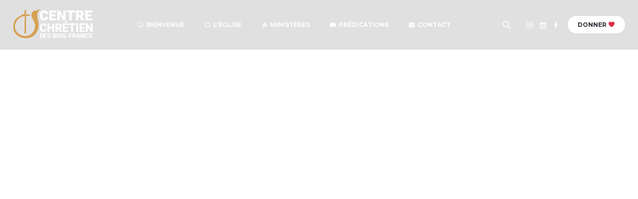

--- FILE ---
content_type: text/html; charset=UTF-8
request_url: https://centrechretiendesboisfrancs.org/sliders/
body_size: 12478
content:
<!DOCTYPE html>
<!--[if IE 8]>
<html class="ie ie8" lang="fr-FR">
<![endif]-->
<!--[if !(IE 8)]><!-->
<html lang="fr-FR" class="cmsmasters_html">
<!--<![endif]-->
<head>
<meta charset="UTF-8" />
<meta name="viewport" content="width=device-width, initial-scale=1, maximum-scale=1" />
<meta name="format-detection" content="telephone=no" />
<link rel="profile" href="http://gmpg.org/xfn/11" />
<link rel="pingback" href="https://centrechretiendesboisfrancs.org/xmlrpc.php" />
	<script>
		var bookacti_localized = {"error":"An error occurred.","error_select_event":"You haven&#039;t selected any event. Please select an event.","error_corrupted_event":"There is an inconsistency in the selected events data, please select an event and try again.","error_less_avail_than_quantity":"You want to make %1$s bookings but only %2$s are available for the selected events. Please choose another event or decrease the quantity.","error_quantity_inf_to_0":"The amount of desired bookings is less than or equal to 0. Please increase the quantity.","error_not_allowed":"You are not allowed to do that.","error_user_not_logged_in":"You are not logged in. Please create an account and log in first.","error_password_not_strong_enough":"Your password is not strong enough.","select2_search_placeholder":"Please enter {nb} or more characters.","loading":"Loading","one_person_per_booking":"for one person","n_people_per_booking":"for %1$s people","booking":"booking","bookings":"bookings","go_to_button":"Go to","ajaxurl":"https:\/\/centrechretiendesboisfrancs.org\/wp-admin\/admin-ajax.php","nonce_query_select2_options":"7ab847b3b1","fullcalendar_timezone":"UTC","fullcalendar_locale":"fr","current_lang_code":"fr","current_locale":"fr_FR","available_booking_methods":["calendar"],"booking_system_attributes_keys":["id","class","hide_availability","calendars","activities","group_categories","groups_only","groups_single_events","groups_first_event_only","multiple_bookings","bookings_only","tooltip_booking_list","tooltip_booking_list_columns","status","user_id","method","auto_load","start","end","trim","past_events","past_events_bookable","days_off","check_roles","picked_events","form_id","form_action","when_perform_form_action","redirect_url_by_activity","redirect_url_by_group_category","display_data"],"event_tiny_height":32,"event_small_height":75,"event_narrow_width":70,"event_wide_width":250,"calendar_width_classes":{"640":"bookacti-calendar-narrow-width","350":"bookacti-calendar-minimal-width"},"started_events_bookable":1,"started_groups_bookable":0,"event_load_interval":"92","initial_view_threshold":640,"event_touch_press_delay":350,"date_format":"M, j - g:i A","date_format_long":"l, F j, Y g:i A","time_format":"g:i A","dates_separator":"&nbsp;&rarr;&nbsp;","date_time_separator":"&nbsp;&rarr;&nbsp;","single_event":"Single event","selected_event":"Selected event","selected_events":"Selected events","no_events":"No events available.","avail":"avail.","avails":"avail.","not_bookable":"unavail.","hide_availability_fixed":0,"dialog_button_ok":"OK","dialog_button_send":"Send","dialog_button_cancel":"Close","dialog_button_cancel_booking":"Cancel booking","dialog_button_reschedule":"Reschedule","dialog_button_refund":"Request a refund","plugin_path":"https:\/\/centrechretiendesboisfrancs.org\/wp-content\/plugins\/booking-activities","is_admin":0,"current_user_id":0,"current_time":"2026-01-15 15:59:37","calendar_localization":"default","wp_date_format":"j F Y","wp_time_format":"G \\h i \\m\\i\\n","wp_start_of_week":"1","price_format":"%1$s%2$s","price_currency_symbol":"$","price_thousand_separator":".","price_decimal_separator":",","price_decimal_number":"2"};
	</script>
<meta name='robots' content='index, follow, max-image-preview:large, max-snippet:-1, max-video-preview:-1' />
	<style>img:is([sizes="auto" i], [sizes^="auto," i]) { contain-intrinsic-size: 3000px 1500px }</style>
	
	<!-- This site is optimized with the Yoast SEO plugin v21.5 - https://yoast.com/wordpress/plugins/seo/ -->
	<title>Sliders - Centre Chretien des Bois Francs</title>
	<link rel="canonical" href="https://centrechretiendesboisfrancs.org/sliders/" />
	<meta property="og:locale" content="fr_FR" />
	<meta property="og:type" content="article" />
	<meta property="og:title" content="Sliders - Centre Chretien des Bois Francs" />
	<meta property="og:url" content="https://centrechretiendesboisfrancs.org/sliders/" />
	<meta property="og:site_name" content="Centre Chretien des Bois Francs" />
	<meta name="twitter:card" content="summary_large_image" />
	<meta name="twitter:label1" content="Durée de lecture estimée" />
	<meta name="twitter:data1" content="1 minute" />
	<script type="application/ld+json" class="yoast-schema-graph">{"@context":"https://schema.org","@graph":[{"@type":"WebPage","@id":"https://centrechretiendesboisfrancs.org/sliders/","url":"https://centrechretiendesboisfrancs.org/sliders/","name":"Sliders - Centre Chretien des Bois Francs","isPartOf":{"@id":"https://centrechretiendesboisfrancs.org/#website"},"datePublished":"2016-05-09T12:43:42+00:00","dateModified":"2016-05-09T12:43:42+00:00","breadcrumb":{"@id":"https://centrechretiendesboisfrancs.org/sliders/#breadcrumb"},"inLanguage":"fr-FR","potentialAction":[{"@type":"ReadAction","target":["https://centrechretiendesboisfrancs.org/sliders/"]}]},{"@type":"BreadcrumbList","@id":"https://centrechretiendesboisfrancs.org/sliders/#breadcrumb","itemListElement":[{"@type":"ListItem","position":1,"name":"Home","item":"https://centrechretiendesboisfrancs.org/"},{"@type":"ListItem","position":2,"name":"Sliders"}]},{"@type":"WebSite","@id":"https://centrechretiendesboisfrancs.org/#website","url":"https://centrechretiendesboisfrancs.org/","name":"Centre Chretien des Bois Francs","description":"Bienvenue chez nous","potentialAction":[{"@type":"SearchAction","target":{"@type":"EntryPoint","urlTemplate":"https://centrechretiendesboisfrancs.org/?s={search_term_string}"},"query-input":"required name=search_term_string"}],"inLanguage":"fr-FR"}]}</script>
	<!-- / Yoast SEO plugin. -->


<link rel="manifest" href="/pwa-manifest.json">
<link rel="apple-touch-icon" sizes="512x512" href="https://centrechretiendesboisfrancs.org/wp-content/uploads/2019/07/Fichier-2.png">
<link rel="apple-touch-icon-precomposed" sizes="192x192" href="https://centrechretiendesboisfrancs.org/wp-content/uploads/2023/11/app1.png">
<link rel='dns-prefetch' href='//fonts.googleapis.com' />
<link rel="alternate" type="application/rss+xml" title="Centre Chretien des Bois Francs &raquo; Flux" href="https://centrechretiendesboisfrancs.org/feed/" />
<link rel="alternate" type="application/rss+xml" title="Centre Chretien des Bois Francs &raquo; Flux des commentaires" href="https://centrechretiendesboisfrancs.org/comments/feed/" />
<style type="text/css">.brave_popup{display:none}</style><script data-no-optimize="1"> var brave_popup_data = {}; var bravepop_emailValidation=false; var brave_popup_videos = {};  var brave_popup_formData = {};var brave_popup_adminUser = false; var brave_popup_pageInfo = {"type":"single","pageID":107,"singleType":"page"};  var bravepop_emailSuggestions={};</script><script type="text/javascript">
/* <![CDATA[ */
window._wpemojiSettings = {"baseUrl":"https:\/\/s.w.org\/images\/core\/emoji\/15.1.0\/72x72\/","ext":".png","svgUrl":"https:\/\/s.w.org\/images\/core\/emoji\/15.1.0\/svg\/","svgExt":".svg","source":{"concatemoji":"https:\/\/centrechretiendesboisfrancs.org\/wp-includes\/js\/wp-emoji-release.min.js?ver=6.8.1"}};
/*! This file is auto-generated */
!function(i,n){var o,s,e;function c(e){try{var t={supportTests:e,timestamp:(new Date).valueOf()};sessionStorage.setItem(o,JSON.stringify(t))}catch(e){}}function p(e,t,n){e.clearRect(0,0,e.canvas.width,e.canvas.height),e.fillText(t,0,0);var t=new Uint32Array(e.getImageData(0,0,e.canvas.width,e.canvas.height).data),r=(e.clearRect(0,0,e.canvas.width,e.canvas.height),e.fillText(n,0,0),new Uint32Array(e.getImageData(0,0,e.canvas.width,e.canvas.height).data));return t.every(function(e,t){return e===r[t]})}function u(e,t,n){switch(t){case"flag":return n(e,"\ud83c\udff3\ufe0f\u200d\u26a7\ufe0f","\ud83c\udff3\ufe0f\u200b\u26a7\ufe0f")?!1:!n(e,"\ud83c\uddfa\ud83c\uddf3","\ud83c\uddfa\u200b\ud83c\uddf3")&&!n(e,"\ud83c\udff4\udb40\udc67\udb40\udc62\udb40\udc65\udb40\udc6e\udb40\udc67\udb40\udc7f","\ud83c\udff4\u200b\udb40\udc67\u200b\udb40\udc62\u200b\udb40\udc65\u200b\udb40\udc6e\u200b\udb40\udc67\u200b\udb40\udc7f");case"emoji":return!n(e,"\ud83d\udc26\u200d\ud83d\udd25","\ud83d\udc26\u200b\ud83d\udd25")}return!1}function f(e,t,n){var r="undefined"!=typeof WorkerGlobalScope&&self instanceof WorkerGlobalScope?new OffscreenCanvas(300,150):i.createElement("canvas"),a=r.getContext("2d",{willReadFrequently:!0}),o=(a.textBaseline="top",a.font="600 32px Arial",{});return e.forEach(function(e){o[e]=t(a,e,n)}),o}function t(e){var t=i.createElement("script");t.src=e,t.defer=!0,i.head.appendChild(t)}"undefined"!=typeof Promise&&(o="wpEmojiSettingsSupports",s=["flag","emoji"],n.supports={everything:!0,everythingExceptFlag:!0},e=new Promise(function(e){i.addEventListener("DOMContentLoaded",e,{once:!0})}),new Promise(function(t){var n=function(){try{var e=JSON.parse(sessionStorage.getItem(o));if("object"==typeof e&&"number"==typeof e.timestamp&&(new Date).valueOf()<e.timestamp+604800&&"object"==typeof e.supportTests)return e.supportTests}catch(e){}return null}();if(!n){if("undefined"!=typeof Worker&&"undefined"!=typeof OffscreenCanvas&&"undefined"!=typeof URL&&URL.createObjectURL&&"undefined"!=typeof Blob)try{var e="postMessage("+f.toString()+"("+[JSON.stringify(s),u.toString(),p.toString()].join(",")+"));",r=new Blob([e],{type:"text/javascript"}),a=new Worker(URL.createObjectURL(r),{name:"wpTestEmojiSupports"});return void(a.onmessage=function(e){c(n=e.data),a.terminate(),t(n)})}catch(e){}c(n=f(s,u,p))}t(n)}).then(function(e){for(var t in e)n.supports[t]=e[t],n.supports.everything=n.supports.everything&&n.supports[t],"flag"!==t&&(n.supports.everythingExceptFlag=n.supports.everythingExceptFlag&&n.supports[t]);n.supports.everythingExceptFlag=n.supports.everythingExceptFlag&&!n.supports.flag,n.DOMReady=!1,n.readyCallback=function(){n.DOMReady=!0}}).then(function(){return e}).then(function(){var e;n.supports.everything||(n.readyCallback(),(e=n.source||{}).concatemoji?t(e.concatemoji):e.wpemoji&&e.twemoji&&(t(e.twemoji),t(e.wpemoji)))}))}((window,document),window._wpemojiSettings);
/* ]]> */
</script>
<link rel='stylesheet' id='layerslider-css' href='https://centrechretiendesboisfrancs.org/wp-content/plugins/LayerSlider/static/layerslider/css/layerslider.css?ver=6.8.2' type='text/css' media='all' />
<link rel='stylesheet' id='jquery-tiptip-css' href='https://centrechretiendesboisfrancs.org/wp-content/plugins/booking-activities/lib/jquery-tiptip/tipTip.min.css?ver=1.3' type='text/css' media='all' />
<style id='wp-emoji-styles-inline-css' type='text/css'>

	img.wp-smiley, img.emoji {
		display: inline !important;
		border: none !important;
		box-shadow: none !important;
		height: 1em !important;
		width: 1em !important;
		margin: 0 0.07em !important;
		vertical-align: -0.1em !important;
		background: none !important;
		padding: 0 !important;
	}
</style>
<link rel='stylesheet' id='wp-block-library-css' href='https://centrechretiendesboisfrancs.org/wp-includes/css/dist/block-library/style.min.css?ver=6.8.1' type='text/css' media='all' />
<style id='classic-theme-styles-inline-css' type='text/css'>
/*! This file is auto-generated */
.wp-block-button__link{color:#fff;background-color:#32373c;border-radius:9999px;box-shadow:none;text-decoration:none;padding:calc(.667em + 2px) calc(1.333em + 2px);font-size:1.125em}.wp-block-file__button{background:#32373c;color:#fff;text-decoration:none}
</style>
<style id='global-styles-inline-css' type='text/css'>
:root{--wp--preset--aspect-ratio--square: 1;--wp--preset--aspect-ratio--4-3: 4/3;--wp--preset--aspect-ratio--3-4: 3/4;--wp--preset--aspect-ratio--3-2: 3/2;--wp--preset--aspect-ratio--2-3: 2/3;--wp--preset--aspect-ratio--16-9: 16/9;--wp--preset--aspect-ratio--9-16: 9/16;--wp--preset--color--black: #000000;--wp--preset--color--cyan-bluish-gray: #abb8c3;--wp--preset--color--white: #ffffff;--wp--preset--color--pale-pink: #f78da7;--wp--preset--color--vivid-red: #cf2e2e;--wp--preset--color--luminous-vivid-orange: #ff6900;--wp--preset--color--luminous-vivid-amber: #fcb900;--wp--preset--color--light-green-cyan: #7bdcb5;--wp--preset--color--vivid-green-cyan: #00d084;--wp--preset--color--pale-cyan-blue: #8ed1fc;--wp--preset--color--vivid-cyan-blue: #0693e3;--wp--preset--color--vivid-purple: #9b51e0;--wp--preset--color--: #e1e1e1;--wp--preset--gradient--vivid-cyan-blue-to-vivid-purple: linear-gradient(135deg,rgba(6,147,227,1) 0%,rgb(155,81,224) 100%);--wp--preset--gradient--light-green-cyan-to-vivid-green-cyan: linear-gradient(135deg,rgb(122,220,180) 0%,rgb(0,208,130) 100%);--wp--preset--gradient--luminous-vivid-amber-to-luminous-vivid-orange: linear-gradient(135deg,rgba(252,185,0,1) 0%,rgba(255,105,0,1) 100%);--wp--preset--gradient--luminous-vivid-orange-to-vivid-red: linear-gradient(135deg,rgba(255,105,0,1) 0%,rgb(207,46,46) 100%);--wp--preset--gradient--very-light-gray-to-cyan-bluish-gray: linear-gradient(135deg,rgb(238,238,238) 0%,rgb(169,184,195) 100%);--wp--preset--gradient--cool-to-warm-spectrum: linear-gradient(135deg,rgb(74,234,220) 0%,rgb(151,120,209) 20%,rgb(207,42,186) 40%,rgb(238,44,130) 60%,rgb(251,105,98) 80%,rgb(254,248,76) 100%);--wp--preset--gradient--blush-light-purple: linear-gradient(135deg,rgb(255,206,236) 0%,rgb(152,150,240) 100%);--wp--preset--gradient--blush-bordeaux: linear-gradient(135deg,rgb(254,205,165) 0%,rgb(254,45,45) 50%,rgb(107,0,62) 100%);--wp--preset--gradient--luminous-dusk: linear-gradient(135deg,rgb(255,203,112) 0%,rgb(199,81,192) 50%,rgb(65,88,208) 100%);--wp--preset--gradient--pale-ocean: linear-gradient(135deg,rgb(255,245,203) 0%,rgb(182,227,212) 50%,rgb(51,167,181) 100%);--wp--preset--gradient--electric-grass: linear-gradient(135deg,rgb(202,248,128) 0%,rgb(113,206,126) 100%);--wp--preset--gradient--midnight: linear-gradient(135deg,rgb(2,3,129) 0%,rgb(40,116,252) 100%);--wp--preset--font-size--small: 13px;--wp--preset--font-size--medium: 20px;--wp--preset--font-size--large: 36px;--wp--preset--font-size--x-large: 42px;--wp--preset--spacing--20: 0.44rem;--wp--preset--spacing--30: 0.67rem;--wp--preset--spacing--40: 1rem;--wp--preset--spacing--50: 1.5rem;--wp--preset--spacing--60: 2.25rem;--wp--preset--spacing--70: 3.38rem;--wp--preset--spacing--80: 5.06rem;--wp--preset--shadow--natural: 6px 6px 9px rgba(0, 0, 0, 0.2);--wp--preset--shadow--deep: 12px 12px 50px rgba(0, 0, 0, 0.4);--wp--preset--shadow--sharp: 6px 6px 0px rgba(0, 0, 0, 0.2);--wp--preset--shadow--outlined: 6px 6px 0px -3px rgba(255, 255, 255, 1), 6px 6px rgba(0, 0, 0, 1);--wp--preset--shadow--crisp: 6px 6px 0px rgba(0, 0, 0, 1);}:where(.is-layout-flex){gap: 0.5em;}:where(.is-layout-grid){gap: 0.5em;}body .is-layout-flex{display: flex;}.is-layout-flex{flex-wrap: wrap;align-items: center;}.is-layout-flex > :is(*, div){margin: 0;}body .is-layout-grid{display: grid;}.is-layout-grid > :is(*, div){margin: 0;}:where(.wp-block-columns.is-layout-flex){gap: 2em;}:where(.wp-block-columns.is-layout-grid){gap: 2em;}:where(.wp-block-post-template.is-layout-flex){gap: 1.25em;}:where(.wp-block-post-template.is-layout-grid){gap: 1.25em;}.has-black-color{color: var(--wp--preset--color--black) !important;}.has-cyan-bluish-gray-color{color: var(--wp--preset--color--cyan-bluish-gray) !important;}.has-white-color{color: var(--wp--preset--color--white) !important;}.has-pale-pink-color{color: var(--wp--preset--color--pale-pink) !important;}.has-vivid-red-color{color: var(--wp--preset--color--vivid-red) !important;}.has-luminous-vivid-orange-color{color: var(--wp--preset--color--luminous-vivid-orange) !important;}.has-luminous-vivid-amber-color{color: var(--wp--preset--color--luminous-vivid-amber) !important;}.has-light-green-cyan-color{color: var(--wp--preset--color--light-green-cyan) !important;}.has-vivid-green-cyan-color{color: var(--wp--preset--color--vivid-green-cyan) !important;}.has-pale-cyan-blue-color{color: var(--wp--preset--color--pale-cyan-blue) !important;}.has-vivid-cyan-blue-color{color: var(--wp--preset--color--vivid-cyan-blue) !important;}.has-vivid-purple-color{color: var(--wp--preset--color--vivid-purple) !important;}.has-black-background-color{background-color: var(--wp--preset--color--black) !important;}.has-cyan-bluish-gray-background-color{background-color: var(--wp--preset--color--cyan-bluish-gray) !important;}.has-white-background-color{background-color: var(--wp--preset--color--white) !important;}.has-pale-pink-background-color{background-color: var(--wp--preset--color--pale-pink) !important;}.has-vivid-red-background-color{background-color: var(--wp--preset--color--vivid-red) !important;}.has-luminous-vivid-orange-background-color{background-color: var(--wp--preset--color--luminous-vivid-orange) !important;}.has-luminous-vivid-amber-background-color{background-color: var(--wp--preset--color--luminous-vivid-amber) !important;}.has-light-green-cyan-background-color{background-color: var(--wp--preset--color--light-green-cyan) !important;}.has-vivid-green-cyan-background-color{background-color: var(--wp--preset--color--vivid-green-cyan) !important;}.has-pale-cyan-blue-background-color{background-color: var(--wp--preset--color--pale-cyan-blue) !important;}.has-vivid-cyan-blue-background-color{background-color: var(--wp--preset--color--vivid-cyan-blue) !important;}.has-vivid-purple-background-color{background-color: var(--wp--preset--color--vivid-purple) !important;}.has-black-border-color{border-color: var(--wp--preset--color--black) !important;}.has-cyan-bluish-gray-border-color{border-color: var(--wp--preset--color--cyan-bluish-gray) !important;}.has-white-border-color{border-color: var(--wp--preset--color--white) !important;}.has-pale-pink-border-color{border-color: var(--wp--preset--color--pale-pink) !important;}.has-vivid-red-border-color{border-color: var(--wp--preset--color--vivid-red) !important;}.has-luminous-vivid-orange-border-color{border-color: var(--wp--preset--color--luminous-vivid-orange) !important;}.has-luminous-vivid-amber-border-color{border-color: var(--wp--preset--color--luminous-vivid-amber) !important;}.has-light-green-cyan-border-color{border-color: var(--wp--preset--color--light-green-cyan) !important;}.has-vivid-green-cyan-border-color{border-color: var(--wp--preset--color--vivid-green-cyan) !important;}.has-pale-cyan-blue-border-color{border-color: var(--wp--preset--color--pale-cyan-blue) !important;}.has-vivid-cyan-blue-border-color{border-color: var(--wp--preset--color--vivid-cyan-blue) !important;}.has-vivid-purple-border-color{border-color: var(--wp--preset--color--vivid-purple) !important;}.has-vivid-cyan-blue-to-vivid-purple-gradient-background{background: var(--wp--preset--gradient--vivid-cyan-blue-to-vivid-purple) !important;}.has-light-green-cyan-to-vivid-green-cyan-gradient-background{background: var(--wp--preset--gradient--light-green-cyan-to-vivid-green-cyan) !important;}.has-luminous-vivid-amber-to-luminous-vivid-orange-gradient-background{background: var(--wp--preset--gradient--luminous-vivid-amber-to-luminous-vivid-orange) !important;}.has-luminous-vivid-orange-to-vivid-red-gradient-background{background: var(--wp--preset--gradient--luminous-vivid-orange-to-vivid-red) !important;}.has-very-light-gray-to-cyan-bluish-gray-gradient-background{background: var(--wp--preset--gradient--very-light-gray-to-cyan-bluish-gray) !important;}.has-cool-to-warm-spectrum-gradient-background{background: var(--wp--preset--gradient--cool-to-warm-spectrum) !important;}.has-blush-light-purple-gradient-background{background: var(--wp--preset--gradient--blush-light-purple) !important;}.has-blush-bordeaux-gradient-background{background: var(--wp--preset--gradient--blush-bordeaux) !important;}.has-luminous-dusk-gradient-background{background: var(--wp--preset--gradient--luminous-dusk) !important;}.has-pale-ocean-gradient-background{background: var(--wp--preset--gradient--pale-ocean) !important;}.has-electric-grass-gradient-background{background: var(--wp--preset--gradient--electric-grass) !important;}.has-midnight-gradient-background{background: var(--wp--preset--gradient--midnight) !important;}.has-small-font-size{font-size: var(--wp--preset--font-size--small) !important;}.has-medium-font-size{font-size: var(--wp--preset--font-size--medium) !important;}.has-large-font-size{font-size: var(--wp--preset--font-size--large) !important;}.has-x-large-font-size{font-size: var(--wp--preset--font-size--x-large) !important;}
:where(.wp-block-post-template.is-layout-flex){gap: 1.25em;}:where(.wp-block-post-template.is-layout-grid){gap: 1.25em;}
:where(.wp-block-columns.is-layout-flex){gap: 2em;}:where(.wp-block-columns.is-layout-grid){gap: 2em;}
:root :where(.wp-block-pullquote){font-size: 1.5em;line-height: 1.6;}
</style>
<link rel='stylesheet' id='theme-cmsmasters-sermons-style-css' href='https://centrechretiendesboisfrancs.org/wp-content/themes/my-religion/cmsmasters-sermons/css/cmsmasters-sermons-style.css?ver=1.0.0' type='text/css' media='screen' />
<link rel='stylesheet' id='theme-cmsmasters-sermons-adaptive-css' href='https://centrechretiendesboisfrancs.org/wp-content/themes/my-religion/cmsmasters-sermons/css/cmsmasters-sermons-adaptive.css?ver=1.0.0' type='text/css' media='screen' />
<link rel='stylesheet' id='contact-form-7-css' href='https://centrechretiendesboisfrancs.org/wp-content/plugins/contact-form-7/includes/css/styles.css?ver=5.8.3' type='text/css' media='all' />
<link rel='stylesheet' id='cookie-law-info-css' href='https://centrechretiendesboisfrancs.org/wp-content/plugins/cookie-law-info/legacy/public/css/cookie-law-info-public.css?ver=3.2.7' type='text/css' media='all' />
<link rel='stylesheet' id='cookie-law-info-gdpr-css' href='https://centrechretiendesboisfrancs.org/wp-content/plugins/cookie-law-info/legacy/public/css/cookie-law-info-gdpr.css?ver=3.2.7' type='text/css' media='all' />
<link rel='stylesheet' id='rs-plugin-settings-css' href='https://centrechretiendesboisfrancs.org/wp-content/plugins/revslider/public/assets/css/settings.css?ver=5.4.8.3' type='text/css' media='all' />
<style id='rs-plugin-settings-inline-css' type='text/css'>
#rs-demo-id {}
</style>
<link rel='stylesheet' id='timetable_gtip2_style-css' href='https://centrechretiendesboisfrancs.org/wp-content/plugins/timetable/style/jquery.qtip.css?ver=6.8.1' type='text/css' media='all' />
<link rel='stylesheet' id='timetable_font_lato-css' href='//fonts.googleapis.com/css?family=Lato%3A400%2C700&#038;ver=6.8.1' type='text/css' media='all' />
<link rel='stylesheet' id='theme-style-css' href='https://centrechretiendesboisfrancs.org/wp-content/themes/my-religion/style.css?ver=1.0.0' type='text/css' media='screen, print' />
<link rel='stylesheet' id='theme-design-style-css' href='https://centrechretiendesboisfrancs.org/wp-content/themes/my-religion/css/style.css?ver=1.0.0' type='text/css' media='screen, print' />
<link rel='stylesheet' id='theme-adapt-css' href='https://centrechretiendesboisfrancs.org/wp-content/themes/my-religion/css/adaptive.css?ver=1.0.0' type='text/css' media='screen, print' />
<link rel='stylesheet' id='theme-retina-css' href='https://centrechretiendesboisfrancs.org/wp-content/themes/my-religion/css/retina.css?ver=1.0.0' type='text/css' media='screen' />
<link rel='stylesheet' id='theme-icons-css' href='https://centrechretiendesboisfrancs.org/wp-content/themes/my-religion/css/fontello.css?ver=1.0.0' type='text/css' media='screen' />
<link rel='stylesheet' id='theme-icons-custom-css' href='https://centrechretiendesboisfrancs.org/wp-content/themes/my-religion/css/fontello-custom.css?ver=1.0.0' type='text/css' media='screen' />
<link rel='stylesheet' id='animate-css' href='https://centrechretiendesboisfrancs.org/wp-content/themes/my-religion/css/animate.css?ver=1.0.0' type='text/css' media='screen' />
<link rel='stylesheet' id='theme-cmsmasters-donations-style-css' href='https://centrechretiendesboisfrancs.org/wp-content/themes/my-religion/cmsmasters-donations/css/cmsmasters-donations-style.css?ver=1.0.0' type='text/css' media='screen' />
<link rel='stylesheet' id='theme-cmsmasters-donations-adaptive-css' href='https://centrechretiendesboisfrancs.org/wp-content/themes/my-religion/cmsmasters-donations/css/cmsmasters-donations-adaptive.css?ver=1.0.0' type='text/css' media='screen' />
<link rel='stylesheet' id='theme-cmsmasters-timetable-style-css' href='https://centrechretiendesboisfrancs.org/wp-content/themes/my-religion/css/cmsmasters-timetable-style.css?ver=1.0.0' type='text/css' media='screen' />
<link rel='stylesheet' id='theme-cmsmasters-timetable-adaptive-css' href='https://centrechretiendesboisfrancs.org/wp-content/themes/my-religion/css/cmsmasters-timetable-adaptive.css?ver=1.0.0' type='text/css' media='screen' />
<link rel='stylesheet' id='ilightbox-css' href='https://centrechretiendesboisfrancs.org/wp-content/themes/my-religion/css/ilightbox.css?ver=2.2.0' type='text/css' media='screen' />
<link rel='stylesheet' id='ilightbox-skin-smooth-css' href='https://centrechretiendesboisfrancs.org/wp-content/themes/my-religion/css/ilightbox-skins/smooth-skin.css?ver=2.2.0' type='text/css' media='screen' />
<link rel='stylesheet' id='theme-fonts-schemes-css' href='https://centrechretiendesboisfrancs.org/wp-content/uploads/cmsmasters_styles/my-religion.css?ver=1.0.0' type='text/css' media='screen' />
<!--[if lte IE 9]>
<link rel='stylesheet' id='theme-fonts-css' href='https://centrechretiendesboisfrancs.org/wp-content/uploads/cmsmasters_styles/my-religion_fonts.css?ver=1.0.0' type='text/css' media='screen' />
<![endif]-->
<!--[if lte IE 9]>
<link rel='stylesheet' id='theme-schemes-primary-css' href='https://centrechretiendesboisfrancs.org/wp-content/uploads/cmsmasters_styles/my-religion_colors_primary.css?ver=1.0.0' type='text/css' media='screen' />
<![endif]-->
<!--[if lte IE 9]>
<link rel='stylesheet' id='theme-schemes-secondary-css' href='https://centrechretiendesboisfrancs.org/wp-content/uploads/cmsmasters_styles/my-religion_colors_secondary.css?ver=1.0.0' type='text/css' media='screen' />
<![endif]-->
<!--[if lt IE 9]>
<link rel='stylesheet' id='theme-ie-css' href='https://centrechretiendesboisfrancs.org/wp-content/themes/my-religion/css/ie.css?ver=1.0.0' type='text/css' media='screen' />
<![endif]-->
<link rel='stylesheet' id='cmsmasters-google-fonts-css' href='//fonts.googleapis.com/css?family=Crimson+Text%3A400%2C400italic%2C700%2C700italic%7CSource+Sans+Pro%3A300%2C300italic%2C400%2C400italic%2C700%2C700italic%7CMontserrat%3A400%2C700&#038;ver=6.8.1' type='text/css' media='all' />
<link rel='stylesheet' id='my-religion-gutenberg-frontend-style-css' href='https://centrechretiendesboisfrancs.org/wp-content/themes/my-religion/gutenberg/css/frontend-style.css?ver=1.0.0' type='text/css' media='screen' />
<link rel='stylesheet' id='bookacti-css-global-css' href='https://centrechretiendesboisfrancs.org/wp-content/plugins/booking-activities/css/global.min.css?ver=1.16.21' type='text/css' media='all' />
<link rel='stylesheet' id='bookacti-css-fonts-css' href='https://centrechretiendesboisfrancs.org/wp-content/plugins/booking-activities/css/fonts.min.css?ver=1.16.21' type='text/css' media='all' />
<link rel='stylesheet' id='bookacti-css-bookings-css' href='https://centrechretiendesboisfrancs.org/wp-content/plugins/booking-activities/css/bookings.min.css?ver=1.16.21' type='text/css' media='all' />
<link rel='stylesheet' id='bookacti-css-forms-css' href='https://centrechretiendesboisfrancs.org/wp-content/plugins/booking-activities/css/forms.min.css?ver=1.16.21' type='text/css' media='all' />
<link rel='stylesheet' id='bookacti-css-jquery-ui-css' href='https://centrechretiendesboisfrancs.org/wp-content/plugins/booking-activities/lib/jquery-ui/themes/booking-activities/jquery-ui.min.css?ver=1.16.21' type='text/css' media='all' />
<link rel='stylesheet' id='bookacti-css-frontend-css' href='https://centrechretiendesboisfrancs.org/wp-content/plugins/booking-activities/css/frontend.min.css?ver=1.16.21' type='text/css' media='all' />
<link rel='stylesheet' id='pwaforwp-style-css' href='https://centrechretiendesboisfrancs.org/wp-content/plugins/pwa-for-wp/assets/css/pwaforwp-main.min.css?ver=1.7.75' type='text/css' media='all' />
<script type="text/javascript" id="layerslider-greensock-js-extra">
/* <![CDATA[ */
var LS_Meta = {"v":"6.8.2"};
/* ]]> */
</script>
<script type="text/javascript" src="https://centrechretiendesboisfrancs.org/wp-content/plugins/LayerSlider/static/layerslider/js/greensock.js?ver=1.19.0" id="layerslider-greensock-js"></script>
<script type="text/javascript" src="https://centrechretiendesboisfrancs.org/wp-includes/js/jquery/jquery.min.js?ver=3.7.1" id="jquery-core-js"></script>
<script type="text/javascript" src="https://centrechretiendesboisfrancs.org/wp-includes/js/jquery/jquery-migrate.min.js?ver=3.4.1" id="jquery-migrate-js"></script>
<script type="text/javascript" src="https://centrechretiendesboisfrancs.org/wp-content/plugins/LayerSlider/static/layerslider/js/layerslider.kreaturamedia.jquery.js?ver=6.8.2" id="layerslider-js"></script>
<script type="text/javascript" src="https://centrechretiendesboisfrancs.org/wp-content/plugins/LayerSlider/static/layerslider/js/layerslider.transitions.js?ver=6.8.2" id="layerslider-transitions-js"></script>
<script type="text/javascript" src="https://centrechretiendesboisfrancs.org/wp-content/plugins/booking-activities/js/global-var.min.js?ver=1.16.21" id="bookacti-js-global-var-js"></script>
<script type="text/javascript" id="cookie-law-info-js-extra">
/* <![CDATA[ */
var Cli_Data = {"nn_cookie_ids":[],"cookielist":[],"non_necessary_cookies":[],"ccpaEnabled":"","ccpaRegionBased":"","ccpaBarEnabled":"","strictlyEnabled":["necessary","obligatoire"],"ccpaType":"gdpr","js_blocking":"","custom_integration":"","triggerDomRefresh":"","secure_cookies":""};
var cli_cookiebar_settings = {"animate_speed_hide":"500","animate_speed_show":"500","background":"#FFF","border":"#b1a6a6c2","border_on":"","button_1_button_colour":"#000","button_1_button_hover":"#000000","button_1_link_colour":"#fff","button_1_as_button":"1","button_1_new_win":"","button_2_button_colour":"#333","button_2_button_hover":"#292929","button_2_link_colour":"#444","button_2_as_button":"","button_2_hidebar":"","button_3_button_colour":"#000","button_3_button_hover":"#000000","button_3_link_colour":"#fff","button_3_as_button":"1","button_3_new_win":"","button_4_button_colour":"#000","button_4_button_hover":"#000000","button_4_link_colour":"#62a329","button_4_as_button":"","button_7_button_colour":"#61a229","button_7_button_hover":"#4e8221","button_7_link_colour":"#fff","button_7_as_button":"1","button_7_new_win":"","font_family":"inherit","header_fix":"","notify_animate_hide":"1","notify_animate_show":"","notify_div_id":"#cookie-law-info-bar","notify_position_horizontal":"right","notify_position_vertical":"bottom","scroll_close":"","scroll_close_reload":"1","accept_close_reload":"1","reject_close_reload":"","showagain_tab":"1","showagain_background":"#fff","showagain_border":"#000","showagain_div_id":"#cookie-law-info-again","showagain_x_position":"100px","text":"#000","show_once_yn":"","show_once":"10000","logging_on":"","as_popup":"","popup_overlay":"1","bar_heading_text":"","cookie_bar_as":"banner","popup_showagain_position":"bottom-right","widget_position":"left"};
var log_object = {"ajax_url":"https:\/\/centrechretiendesboisfrancs.org\/wp-admin\/admin-ajax.php"};
/* ]]> */
</script>
<script type="text/javascript" src="https://centrechretiendesboisfrancs.org/wp-content/plugins/cookie-law-info/legacy/public/js/cookie-law-info-public.js?ver=3.2.7" id="cookie-law-info-js"></script>
<script type="text/javascript" src="https://centrechretiendesboisfrancs.org/wp-content/plugins/revslider/public/assets/js/jquery.themepunch.tools.min.js?ver=5.4.8.3" id="tp-tools-js"></script>
<script type="text/javascript" src="https://centrechretiendesboisfrancs.org/wp-content/plugins/revslider/public/assets/js/jquery.themepunch.revolution.min.js?ver=5.4.8.3" id="revmin-js"></script>
<script type="text/javascript" src="https://centrechretiendesboisfrancs.org/wp-content/themes/my-religion/js/jsLibraries.min.js?ver=1.0.0" id="libs-js"></script>
<script type="text/javascript" src="https://centrechretiendesboisfrancs.org/wp-content/themes/my-religion/js/jquery.iLightBox.min.js?ver=2.2.0" id="iLightBox-js"></script>
<meta name="generator" content="Powered by LayerSlider 6.8.2 - Multi-Purpose, Responsive, Parallax, Mobile-Friendly Slider Plugin for WordPress." />
<!-- LayerSlider updates and docs at: https://layerslider.kreaturamedia.com -->
<link rel="https://api.w.org/" href="https://centrechretiendesboisfrancs.org/wp-json/" /><link rel="alternate" title="JSON" type="application/json" href="https://centrechretiendesboisfrancs.org/wp-json/wp/v2/pages/107" /><link rel="EditURI" type="application/rsd+xml" title="RSD" href="https://centrechretiendesboisfrancs.org/xmlrpc.php?rsd" />
<meta name="generator" content="WordPress 6.8.1" />
<link rel='shortlink' href='https://centrechretiendesboisfrancs.org/?p=107' />
<link rel="alternate" title="oEmbed (JSON)" type="application/json+oembed" href="https://centrechretiendesboisfrancs.org/wp-json/oembed/1.0/embed?url=https%3A%2F%2Fcentrechretiendesboisfrancs.org%2Fsliders%2F" />
<link rel="alternate" title="oEmbed (XML)" type="text/xml+oembed" href="https://centrechretiendesboisfrancs.org/wp-json/oembed/1.0/embed?url=https%3A%2F%2Fcentrechretiendesboisfrancs.org%2Fsliders%2F&#038;format=xml" />
<style type="text/css">
	.header_top {
		height : 32px;
	}
	
	.header_mid {
		height : 100px;
	}
	
	.header_bot {
		height : 60px;
	}
	
	#page.cmsmasters_heading_after_header #middle, 
	#page.cmsmasters_heading_under_header #middle .headline .headline_outer {
		padding-top : 100px;
	}
	
	#page.cmsmasters_heading_after_header.enable_header_top #middle, 
	#page.cmsmasters_heading_under_header.enable_header_top #middle .headline .headline_outer {
		padding-top : 132px;
	}
	
	#page.cmsmasters_heading_after_header.enable_header_bottom #middle, 
	#page.cmsmasters_heading_under_header.enable_header_bottom #middle .headline .headline_outer {
		padding-top : 160px;
	}
	
	#page.cmsmasters_heading_after_header.enable_header_top.enable_header_bottom #middle, 
	#page.cmsmasters_heading_under_header.enable_header_top.enable_header_bottom #middle .headline .headline_outer {
		padding-top : 192px;
	}
	
	@media only screen and (max-width: 1024px) {
		.header_top,
		.header_mid,
		.header_bot {
			height : auto;
		}
		
		.header_mid .header_mid_inner > div {
			height : 100px;
		}
		
		.header_bot .header_bot_inner > div {
			height : 60px;
		}
		
		.enable_header_centered #header .header_mid .resp_mid_nav_wrap {
			height : 60px;
		}
		
		#page.cmsmasters_heading_after_header #middle, 
		#page.cmsmasters_heading_under_header #middle .headline .headline_outer, 
		#page.cmsmasters_heading_after_header.enable_header_top #middle, 
		#page.cmsmasters_heading_under_header.enable_header_top #middle .headline .headline_outer, 
		#page.cmsmasters_heading_after_header.enable_header_bottom #middle, 
		#page.cmsmasters_heading_under_header.enable_header_bottom #middle .headline .headline_outer, 
		#page.cmsmasters_heading_after_header.enable_header_top.enable_header_bottom #middle, 
		#page.cmsmasters_heading_under_header.enable_header_top.enable_header_bottom #middle .headline .headline_outer {
			padding-top : 0 !important;
		}
	}
	
	@media only screen and (max-width: 768px) {
		.enable_header_centered #header .header_mid .resp_mid_nav_wrap,
		.header_mid .header_mid_inner > div:not(.search_wrap),
		.header_mid .header_mid_inner > div, 
		.header_bot .header_bot_inner > div {
			height:auto;
		}
	}
.buttons_center {
text-align:center;
}
.buttons_center .button_wrap {
display: inline-block;
margin:0 5px;
}
.custom_subscribe_title h4 {
margin:-10px 0 0;
font-size:22px;
line-height:34px;
}
@media only screen and (min-width: 1440px) {
.custom_subscribe .wysija-submit-field {
padding-left:60px;
padding-right:60px;
}
}
@media only screen and (max-width: 768px) {
.adaptiva_contacts_map {
height:300px !important;
}
}
	.header_mid .header_mid_inner .logo_wrap {
		width : 161px;
	}

	.header_mid_inner .logo .logo_retina {
		width : 80.5px;
		max-width : 80.5px;
	}
.headline_outer {
				background-image:url();
				background-repeat:no-repeat;
				background-attachment:scroll;
				background-size:cover;
			}
.headline_color {
				background-color:rgba(49,51,59,0);
			}
.headline_aligner, 
		.cmsmasters_breadcrumbs_aligner {
			min-height:250px;
		}

	
	a.cmsmasters_cat_39 {
		color:#d43c18;
	}	

	
	a.cmsmasters_cat_71 {
		color:#5173a6;
	}	
</style><meta name="generator" content="Elementor 3.17.1; features: e_dom_optimization, e_optimized_assets_loading, e_optimized_css_loading, additional_custom_breakpoints, block_editor_assets_optimize, e_image_loading_optimization; settings: css_print_method-external, google_font-enabled, font_display-swap">
<meta name="generator" content="Powered by Slider Revolution 5.4.8.3 - responsive, Mobile-Friendly Slider Plugin for WordPress with comfortable drag and drop interface." />
<link rel="icon" href="https://centrechretiendesboisfrancs.org/wp-content/uploads/2019/07/cropped-Fichier-2-32x32.png" sizes="32x32" />
<link rel="icon" href="https://centrechretiendesboisfrancs.org/wp-content/uploads/2019/07/cropped-Fichier-2-192x192.png" sizes="192x192" />
<meta name="msapplication-TileImage" content="https://centrechretiendesboisfrancs.org/wp-content/uploads/2019/07/cropped-Fichier-2-270x270.png" />
<meta name="pwaforwp" content="wordpress-plugin"/>
        <meta name="theme-color" content="rgb(221,158,64)">
        <meta name="apple-mobile-web-app-title" content="Centre Chretien des Bois Francs">
        <meta name="application-name" content="Centre Chretien des Bois Francs">
        <meta name="apple-mobile-web-app-capable" content="yes">
        <meta name="apple-mobile-web-app-status-bar-style" content="black">
        <meta name="mobile-web-app-capable" content="yes">
        <meta name="apple-touch-fullscreen" content="yes">
<link rel="apple-touch-icon" sizes="192x192" href="https://centrechretiendesboisfrancs.org/wp-content/uploads/2023/11/app1.png">
<link rel="apple-touch-icon" sizes="512x512" href="https://centrechretiendesboisfrancs.org/wp-content/uploads/2023/11/appas.png">
<link rel="apple-touch-startup-image" media="screen and (device-width: 320px) and (device-height: 568px) and (-webkit-device-pixel-ratio: 2) and (orientation: landscape)" href="https://centrechretiendesboisfrancs.org/wp-content/uploads/pwa-splash-screen/splashscreens/icon_1136x640.png"/>
<link rel="apple-touch-startup-image" media="screen and (device-width: 320px) and (device-height: 568px) and (-webkit-device-pixel-ratio: 2) and (orientation: portrait)" href="https://centrechretiendesboisfrancs.org/wp-content/uploads/pwa-splash-screen/splashscreens/icon_640x1136.png"/>
<link rel="apple-touch-startup-image" media="screen and (device-width: 414px) and (device-height: 896px) and (-webkit-device-pixel-ratio: 3) and (orientation: landscape)" href="https://centrechretiendesboisfrancs.org/wp-content/uploads/pwa-splash-screen/splashscreens/icon_2688x1242.png"/>
<link rel="apple-touch-startup-image" media="screen and (device-width: 414px) and (device-height: 896px) and (-webkit-device-pixel-ratio: 2) and (orientation: landscape)" href="https://centrechretiendesboisfrancs.org/wp-content/uploads/pwa-splash-screen/splashscreens/icon_1792x828.png"/>
<link rel="apple-touch-startup-image" media="screen and (device-width: 375px) and (device-height: 812px) and (-webkit-device-pixel-ratio: 3) and (orientation: portrait)" href="https://centrechretiendesboisfrancs.org/wp-content/uploads/pwa-splash-screen/splashscreens/icon_1125x2436.png"/>
<link rel="apple-touch-startup-image" media="screen and (device-width: 414px) and (device-height: 896px) and (-webkit-device-pixel-ratio: 2) and (orientation: portrait)" href="https://centrechretiendesboisfrancs.org/wp-content/uploads/pwa-splash-screen/splashscreens/icon_828x1792.png"/>
<link rel="apple-touch-startup-image" media="screen and (device-width: 375px) and (device-height: 812px) and (-webkit-device-pixel-ratio: 3) and (orientation: landscape)" href="https://centrechretiendesboisfrancs.org/wp-content/uploads/pwa-splash-screen/splashscreens/icon_2436x1125.png"/>
<link rel="apple-touch-startup-image" media="screen and (device-width: 414px) and (device-height: 736px) and (-webkit-device-pixel-ratio: 3) and (orientation: portrait)" href="https://centrechretiendesboisfrancs.org/wp-content/uploads/pwa-splash-screen/splashscreens/icon_1242x2208.png"/>
<link rel="apple-touch-startup-image" media="screen and (device-width: 414px) and (device-height: 736px) and (-webkit-device-pixel-ratio: 3) and (orientation: landscape)" href="https://centrechretiendesboisfrancs.org/wp-content/uploads/pwa-splash-screen/splashscreens/icon_2208x1242.png"/>
<link rel="apple-touch-startup-image" media="screen and (device-width: 375px) and (device-height: 667px) and (-webkit-device-pixel-ratio: 2) and (orientation: landscape)" href="https://centrechretiendesboisfrancs.org/wp-content/uploads/pwa-splash-screen/splashscreens/icon_1334x750.png"/>
<link rel="apple-touch-startup-image" media="screen and (device-width: 375px) and (device-height: 667px) and (-webkit-device-pixel-ratio: 2) and (orientation: portrait)" href="https://centrechretiendesboisfrancs.org/wp-content/uploads/pwa-splash-screen/splashscreens/icon_750x1334.png"/>
<link rel="apple-touch-startup-image" media="screen and (device-width: 1024px) and (device-height: 1366px) and (-webkit-device-pixel-ratio: 2) and (orientation: landscape)" href="https://centrechretiendesboisfrancs.org/wp-content/uploads/pwa-splash-screen/splashscreens/icon_2732x2048.png"/>
<link rel="apple-touch-startup-image" media="screen and (device-width: 1024px) and (device-height: 1366px) and (-webkit-device-pixel-ratio: 2) and (orientation: portrait)" href="https://centrechretiendesboisfrancs.org/wp-content/uploads/pwa-splash-screen/splashscreens/icon_2048x2732.png"/>
<link rel="apple-touch-startup-image" media="screen and (device-width: 834px) and (device-height: 1194px) and (-webkit-device-pixel-ratio: 2) and (orientation: landscape)" href="https://centrechretiendesboisfrancs.org/wp-content/uploads/pwa-splash-screen/splashscreens/icon_2388x1668.png"/>
<link rel="apple-touch-startup-image" media="screen and (device-width: 834px) and (device-height: 1194px) and (-webkit-device-pixel-ratio: 2) and (orientation: portrait)" href="https://centrechretiendesboisfrancs.org/wp-content/uploads/pwa-splash-screen/splashscreens/icon_1668x2388.png"/>
<link rel="apple-touch-startup-image" media="screen and (device-width: 834px) and (device-height: 1112px) and (-webkit-device-pixel-ratio: 2) and (orientation: landscape)" href="https://centrechretiendesboisfrancs.org/wp-content/uploads/pwa-splash-screen/splashscreens/icon_2224x1668.png"/>
<link rel="apple-touch-startup-image" media="screen and (device-width: 414px) and (device-height: 896px) and (-webkit-device-pixel-ratio: 3) and (orientation: portrait)" href="https://centrechretiendesboisfrancs.org/wp-content/uploads/pwa-splash-screen/splashscreens/icon_1242x2688.png"/>
<link rel="apple-touch-startup-image" media="screen and (device-width: 834px) and (device-height: 1112px) and (-webkit-device-pixel-ratio: 2) and (orientation: portrait)" href="https://centrechretiendesboisfrancs.org/wp-content/uploads/pwa-splash-screen/splashscreens/icon_1668x2224.png"/>
<link rel="apple-touch-startup-image" media="screen and (device-width: 768px) and (device-height: 1024px) and (-webkit-device-pixel-ratio: 2) and (orientation: portrait)" href="https://centrechretiendesboisfrancs.org/wp-content/uploads/pwa-splash-screen/splashscreens/icon_1536x2048.png"/>
<link rel="apple-touch-startup-image" media="screen and (device-width: 768px) and (device-height: 1024px) and (-webkit-device-pixel-ratio: 2) and (orientation: landscape)" href="https://centrechretiendesboisfrancs.org/wp-content/uploads/pwa-splash-screen/splashscreens/icon_2048x1536.png"/>
<link rel="apple-touch-startup-image" media="screen and (device-width: 390px) and (device-height: 844px) and (-webkit-device-pixel-ratio: 3) and (orientation: portrait)" href="https://centrechretiendesboisfrancs.org/wp-content/uploads/pwa-splash-screen/splashscreens/icon_1170x2532.png"/>
<link rel="apple-touch-startup-image" media="screen and (device-width: 844px) and (device-height: 390px) and (-webkit-device-pixel-ratio: 3) and (orientation: landscape)" href="https://centrechretiendesboisfrancs.org/wp-content/uploads/pwa-splash-screen/splashscreens/icon_2532x1170.png"/>
<link rel="apple-touch-startup-image" media="screen and (device-width: 926px) and (device-height: 428px) and (-webkit-device-pixel-ratio: 3) and (orientation: landscape)" href="https://centrechretiendesboisfrancs.org/wp-content/uploads/pwa-splash-screen/splashscreens/icon_2778x1284.png"/>
<link rel="apple-touch-startup-image" media="screen and (device-width: 428px) and (device-height: 926px) and (-webkit-device-pixel-ratio: 3) and (orientation: portrait)" href="https://centrechretiendesboisfrancs.org/wp-content/uploads/pwa-splash-screen/splashscreens/icon_2532x1170.png"/>
<link rel="apple-touch-startup-image" media="screen and (device-width: 852px) and (device-height: 393px) and (-webkit-device-pixel-ratio: 3) and (orientation: landscape)" href="https://centrechretiendesboisfrancs.org/wp-content/uploads/pwa-splash-screen/splashscreens/icon_2556x1179.png"/>
<link rel="apple-touch-startup-image" media="screen and (device-width: 393px) and (device-height: 852px) and (-webkit-device-pixel-ratio: 3) and (orientation: portrait)" href="https://centrechretiendesboisfrancs.org/wp-content/uploads/pwa-splash-screen/splashscreens/icon_1179x2556.png"/>
<link rel="apple-touch-startup-image" media="screen and (device-width: 932px) and (device-height: 430px) and (-webkit-device-pixel-ratio: 3) and (orientation: landscape)" href="https://centrechretiendesboisfrancs.org/wp-content/uploads/pwa-splash-screen/splashscreens/icon_2796x1290.png"/>
<link rel="apple-touch-startup-image" media="screen and (device-width: 430px) and (device-height: 932px) and (-webkit-device-pixel-ratio: 3) and (orientation: portrait)" href="https://centrechretiendesboisfrancs.org/wp-content/uploads/pwa-splash-screen/splashscreens/icon_1290x2796.png"/>
<script type="text/javascript">function setREVStartSize(e){									
						try{ e.c=jQuery(e.c);var i=jQuery(window).width(),t=9999,r=0,n=0,l=0,f=0,s=0,h=0;
							if(e.responsiveLevels&&(jQuery.each(e.responsiveLevels,function(e,f){f>i&&(t=r=f,l=e),i>f&&f>r&&(r=f,n=e)}),t>r&&(l=n)),f=e.gridheight[l]||e.gridheight[0]||e.gridheight,s=e.gridwidth[l]||e.gridwidth[0]||e.gridwidth,h=i/s,h=h>1?1:h,f=Math.round(h*f),"fullscreen"==e.sliderLayout){var u=(e.c.width(),jQuery(window).height());if(void 0!=e.fullScreenOffsetContainer){var c=e.fullScreenOffsetContainer.split(",");if (c) jQuery.each(c,function(e,i){u=jQuery(i).length>0?u-jQuery(i).outerHeight(!0):u}),e.fullScreenOffset.split("%").length>1&&void 0!=e.fullScreenOffset&&e.fullScreenOffset.length>0?u-=jQuery(window).height()*parseInt(e.fullScreenOffset,0)/100:void 0!=e.fullScreenOffset&&e.fullScreenOffset.length>0&&(u-=parseInt(e.fullScreenOffset,0))}f=u}else void 0!=e.minHeight&&f<e.minHeight&&(f=e.minHeight);e.c.closest(".rev_slider_wrapper").css({height:f})					
						}catch(d){console.log("Failure at Presize of Slider:"+d)}						
					};</script>
		<style type="text/css" id="wp-custom-css">
			.tribe-events-promo{display:none}
.cmsmasters_open_project > .cmsmasters_img_wrap {
   border-radius:20px;
	height: 510px;
}
#tribe-events-header .tribe-events-nav-pagination {
    min-height: 0px;
}
.tribe-events-page-title {
   
    padding: 0 0px 20px 0;
}
#tribe-events-bar {
    margin-bottom: 0px;
}
.tribe-bar-filters {
    display: block;
}
.tribe-bar-filters input[type=submit] {
    display: none;
}
.tribe-bar-filters input[type=text] {
   max-width:100% !important;
}
.cmsmasters_event_big_day{
    color:rgba(174, 119, 117, 1);
}
#cmsmasters_timetable_shortcode_5d8e6d29302bd8_66819984 .tt_tabs_navigation li.ui-tabs-active a {
   color: white !important;
    border-radius: 50px!important;
}
.cmsmasters_project_grid .cmsmasters_project_content p {
   
   color: black;
}
.cmsmasters_color_scheme_footer textarea{
   height:65px;
}
.featured_block_text .wpcf7-form textarea{
   height:85px;
}

.featured_block_text p{
   color:white;
}
div.wpcf7-mail-sent-ok {
   
   background: #52dd18;
    color: black;
    font-weight: bold;
}
table.tribe-events-calendar tbody td{
   
    color: #d14f42!important;
 
}
.bottom_bg {
    
    padding-bottom: 0px;
    background-color: #24252f;
}
#footer {
  
    background-color: #24252f;
    border-top: dashed 1px #3b3d4a;
}
.cmsmasters_footer_default .footer_copyright {
    margin: 0px 0 0;
  }
.cmsmasters_footer_default .footer_logo {
    margin: 0px 0;
}
.preloader.highImg {
    height: 265px;
    padding: 0;
}
.cmsmasters_open_project > .cmsmasters_img_wrap {
    border-radius: 20px;
    height: 510px;
}
@media screen and (max-width: 768px) {
 .cmsmasters_open_project > .cmsmasters_img_wrap {
    border-radius: 20px;
    height: auto;
}
}
.wpcf7-form-control-wrap, body {
    font-size: 18px;
    line-height: 24px;
 
}
@media only screen and (max-width: 540px){
#tribe-bar-views .button {
    display: none;}
}
.cmsmasters_campaigns .campaign .cmsmasters_campaign_content {
   color: black;
}
.cmsmasters_img_wrap {
    border-radius: 35px;
}
.cmsmasters_open_profile .profile_details_item_desc, .cmsmasters_open_profile .profile_features_item_desc {
    padding: 0 0 0 15px;
    word-wrap: break-word;
    text-align: left;
    overflow: hidden;
    color: #840101;
    font-family: sans-serif;
    font-weight: 700;
}
.cmsmasters_profile_vertical .cmsmasters_profile_content {
    position: relative;
    overflow: hidden;
    margin-top: 20px;
    color: white;
}
#bottom h3.widgettitle{
	color: #dcdcdc;
}
#bottom li a{
	color: #71727f;
}
#bottom li a:hover{
	color: #ffffff;
}
#bottom textarea{
	height:75px;
}
.cmsmasters_sermon .cmsmasters_sermon_content p{
   color: #523333;
}
.cmsmasters_footer_default .social_wrap {
    margin: 10px 0 10px;
    
}
div.TheWord img{
    display:none;
	    }
p.TL{
    color:white;
	text-align:center!important;
	font-weight:600;
		font-size:30px;
	    
}
div.Parol{
    color:white;
	font-size:33px;
	text-align:center!important;
	line-height:1;
	    }
p.SL{
    font-weight:600;
	    }
.cmsmasters_tab_inner .cmsmasters-form-builder label {
    display: inline-block;
    padding-bottom: 6px;
    color: #ffffff;
    font-size: 22px;
}
.boxzilla-center-container .boxzilla {
    
    background: url(/wp-content/uploads/2019/07/priere-2.jpg) no-repeat !important;
    background-size: cover!important;
    height: 550px;
	margin-top: 100px!important;
}
.boxzilla-close-icon {
    font-size: 50px!important;
    color: #ffffff!important;
	
    }
#thewordwidget-3.widget {
    
    padding: 0 0 0px;
}
#cmsmasters_button_5de327bc8cf6b0_49203925{
   
    float: left!important;
}
.woocommerce-store-notice{
   background-color: #3aaf05;
    height: 100px;
    font-size: 20px;
}
form.cmsmasters_donations_form{display:none}

.sidebar div.TheWord{
   background-color: #31333b;
}
.sidebar p.TL{
      color: #d6a153;
    font-weight: 600;
	padding:10px;
    font-size: 20px;

}
.sidebar p.L{ font-weight: 600;
      padding:10px;
    font-size: 20px;

}
.sidebar p.SL{ font-weight: 600;
      padding:10px;
    font-size: 20px;
	color: #2edd84;
}
.woocommerce-variation-availability p.stock { color: #2edd84;}
.bookacti-calendar-title { display: none;}		</style>
		<style id="wpforms-css-vars-root">
				:root {
					--wpforms-field-border-radius: 3px;
--wpforms-field-border-style: solid;
--wpforms-field-border-size: 1px;
--wpforms-field-background-color: #ffffff;
--wpforms-field-border-color: rgba( 0, 0, 0, 0.25 );
--wpforms-field-border-color-spare: rgba( 0, 0, 0, 0.25 );
--wpforms-field-text-color: rgba( 0, 0, 0, 0.7 );
--wpforms-field-menu-color: #ffffff;
--wpforms-label-color: rgba( 0, 0, 0, 0.85 );
--wpforms-label-sublabel-color: rgba( 0, 0, 0, 0.55 );
--wpforms-label-error-color: #d63637;
--wpforms-button-border-radius: 3px;
--wpforms-button-border-style: none;
--wpforms-button-border-size: 1px;
--wpforms-button-background-color: #066aab;
--wpforms-button-border-color: #066aab;
--wpforms-button-text-color: #ffffff;
--wpforms-page-break-color: #066aab;
--wpforms-background-image: none;
--wpforms-background-position: center center;
--wpforms-background-repeat: no-repeat;
--wpforms-background-size: cover;
--wpforms-background-width: 100px;
--wpforms-background-height: 100px;
--wpforms-background-color: rgba( 0, 0, 0, 0 );
--wpforms-background-url: none;
--wpforms-container-padding: 0px;
--wpforms-container-border-style: none;
--wpforms-container-border-width: 1px;
--wpforms-container-border-color: #000000;
--wpforms-container-border-radius: 3px;
--wpforms-field-size-input-height: 43px;
--wpforms-field-size-input-spacing: 15px;
--wpforms-field-size-font-size: 16px;
--wpforms-field-size-line-height: 19px;
--wpforms-field-size-padding-h: 14px;
--wpforms-field-size-checkbox-size: 16px;
--wpforms-field-size-sublabel-spacing: 5px;
--wpforms-field-size-icon-size: 1;
--wpforms-label-size-font-size: 16px;
--wpforms-label-size-line-height: 19px;
--wpforms-label-size-sublabel-font-size: 14px;
--wpforms-label-size-sublabel-line-height: 17px;
--wpforms-button-size-font-size: 17px;
--wpforms-button-size-height: 41px;
--wpforms-button-size-padding-h: 15px;
--wpforms-button-size-margin-top: 10px;
--wpforms-container-shadow-size-box-shadow: none;

				}
			</style></head>
<body class="wp-singular page-template-default page page-id-107 wp-theme-my-religion elementor-default elementor-kit-6481">
	
<!-- _________________________ Start Page _________________________ -->
<div id="page" class="chrome_only cmsmasters_liquid fixed_header cmsmasters_heading_under_header hfeed site">

<!-- _________________________ Start Main _________________________ -->
<div id="main">
	
<!-- _________________________ Start Header _________________________ -->
<header id="header" class="header_fullwidth">
	<div class="header_mid" data-height="100"><div class="header_mid_outer"><div class="header_mid_inner"><div class="logo_wrap"><a href="https://centrechretiendesboisfrancs.org/" title="Centre Chretien des Bois Francs" class="logo">
	<img src="https://centrechretiendesboisfrancs.org/wp-content/uploads/2019/07/Fichier-2.png" alt="Centre Chretien des Bois Francs" /><img class="logo_retina" src="https://centrechretiendesboisfrancs.org/wp-content/uploads/2019/07/Fichier-2.png" alt="Centre Chretien des Bois Francs" width="80.5" height="38.5" /></a>
</div><div class="resp_mid_nav_wrap"><div class="resp_mid_nav_outer"><a class="responsive_nav resp_mid_nav" href="javascript:void(0);"><span></span></a></div></div><div class="header_donation_but_wrap"><div class="header_donation_but_wrap_inner"><div class="header_donation_but"><a href="https://centrechretiendesboisfrancs.org/dime-offrande-dons/" class="cmsmasters_button"><span>Donner ❤</span></a></div></div></div>
<div class="social_wrap">
	<div class="social_wrap_inner">
		<ul>
			<li>
				<a href="/predications/" class="cmsmasters_social_icon cmsmasters_social_icon_1 cmsmasters-icon-book-2" title="Les prédications"></a>
			</li>
			<li>
				<a href="/evenements/" class="cmsmasters_social_icon cmsmasters_social_icon_2 cmsmasters-icon-calendar" title="Les évènements au CCBF"></a>
			</li>
			<li>
				<a href="https://www.facebook.com/centrechretiendesboisfrancs1/" class="cmsmasters_social_icon cmsmasters_social_icon_3 cmsmasters-icon-facebook" title="Centre chrétien des Bois-Francs" target="_blank"></a>
			</li>
		</ul>
	</div>
</div><div class="search_wrap"><div class="search_wrap_inner"><a href="javascript:void(0);" class="search_icon_but cmsmasters_theme_icon_search"></a><a href="javascript:void(0);" class="search_icon_close"></a>
<div class="search_bar_wrap">
	<form role="search" method="get" action="https://centrechretiendesboisfrancs.org/">
		<p class="search_field">
			<input name="s" placeholder="Search..." value="" type="search" autocomplete="off" />
		</p>
		<p class="search_button">
			<button type="submit" class="cmsmasters_theme_icon_search"></button>
		</p>
	</form>
</div>

</div></div><!-- _________________________ Start Navigation _________________________ --><div class="mid_nav_wrap"><nav role="navigation"><div class="menu-primary-navigation-container"><ul id="navigation" class="mid_nav navigation"><li id="menu-item-4806" class="menu-item menu-item-type-custom menu-item-object-custom menu-item-home menu-item-4806 menu-item-highlight menu-item-depth-0 menu-item-icon"><a href="http://centrechretiendesboisfrancs.org"><span class="nav_item_wrap"><span class="nav_title cmsmasters-icon-smile-1">Bienvenue</span></span></a></li>
<li id="menu-item-4898" class="menu-item menu-item-type-custom menu-item-object-custom menu-item-has-children menu-item-4898 menu-item-depth-0 menu-item-icon"><a href="#"><span class="nav_item_wrap"><span class="nav_title cmsmasters-icon-sun">L&rsquo;église</span></span></a>
<ul class="sub-menu">
	<li id="menu-item-4899" class="menu-item menu-item-type-post_type menu-item-object-page menu-item-4899 menu-item-depth-1"><a href="https://centrechretiendesboisfrancs.org/qui-sommes-nous/"><span class="nav_item_wrap"><span class="nav_title">Qui sommes nous</span></span></a>	</li>
	<li id="menu-item-4850" class="menu-item menu-item-type-post_type menu-item-object-page menu-item-4850 menu-item-depth-1"><a href="https://centrechretiendesboisfrancs.org/devenir-membre/"><span class="nav_item_wrap"><span class="nav_title">S’impliquer</span></span></a>	</li>
	<li id="menu-item-5789" class="menu-item menu-item-type-custom menu-item-object-custom menu-item-5789 menu-item-depth-1"><a href="/serviteurs/marc-o-severin/"><span class="nav_item_wrap"><span class="nav_title">Notre pasteur</span></span></a>	</li>
	<li id="menu-item-4849" class="menu-item menu-item-type-post_type menu-item-object-page menu-item-4849 menu-item-depth-1"><a href="https://centrechretiendesboisfrancs.org/evenements/"><span class="nav_item_wrap"><span class="nav_title">Évènements</span></span></a>	</li>
	<li id="menu-item-5065" class="menu-item menu-item-type-post_type menu-item-object-page menu-item-5065 menu-item-depth-1"><a href="https://centrechretiendesboisfrancs.org/programme/"><span class="nav_item_wrap"><span class="nav_title">Programmes</span></span></a>	</li>
	<li id="menu-item-5549" class="menu-item menu-item-type-post_type menu-item-object-page menu-item-5549 menu-item-depth-1"><a href="https://centrechretiendesboisfrancs.org/requetes-de-prieres/"><span class="nav_item_wrap"><span class="nav_title">Réquêtes de prières</span></span></a>	</li>
	<li id="menu-item-6101" class="menu-item menu-item-type-post_type menu-item-object-page menu-item-6101 menu-item-depth-1 menu-item-icon"><a href="https://centrechretiendesboisfrancs.org/versets-quotidien/"><span class="nav_item_wrap"><span class="nav_title cmsmasters-icon-book">Dévotion</span></span></a>	</li>
	<li id="menu-item-5494" class="menu-item menu-item-type-post_type menu-item-object-page menu-item-5494 menu-item-depth-1"><a href="https://centrechretiendesboisfrancs.org/pourquoi-donner/"><span class="nav_item_wrap"><span class="nav_title">Pourquoi Donner?</span></span></a>	</li>
	<li id="menu-item-4900" class="menu-item menu-item-type-post_type menu-item-object-page menu-item-4900 menu-item-depth-1"><a href="https://centrechretiendesboisfrancs.org/gallerie/"><span class="nav_item_wrap"><span class="nav_title">Gallerie</span></span></a>	</li>
</ul>
</li>
<li id="menu-item-4848" class="menu-item menu-item-type-post_type menu-item-object-page menu-item-has-children menu-item-4848 menu-item-depth-0 menu-item-icon"><a href="https://centrechretiendesboisfrancs.org/ministeres/"><span class="nav_item_wrap"><span class="nav_title cmsmasters-icon-pagelines">Ministères</span></span></a>
<ul class="sub-menu">
	<li id="menu-item-5184" class="menu-item menu-item-type-post_type menu-item-object-page menu-item-5184 menu-item-depth-1"><a href="https://centrechretiendesboisfrancs.org/temoignages/"><span class="nav_item_wrap"><span class="nav_title">Témoignages</span></span></a>	</li>
	<li id="menu-item-5185" class="menu-item menu-item-type-custom menu-item-object-custom menu-item-5185 menu-item-depth-1"><a href="/ministere/femme-de-foi/"><span class="nav_item_wrap"><span class="nav_title">Vases de valeurs</span></span></a>	</li>
	<li id="menu-item-5186" class="menu-item menu-item-type-custom menu-item-object-custom menu-item-5186 menu-item-depth-1"><a href="/ministere/homme-courageux/"><span class="nav_item_wrap"><span class="nav_title">Les combattants</span></span></a>	</li>
	<li id="menu-item-5187" class="menu-item menu-item-type-custom menu-item-object-custom menu-item-5187 menu-item-depth-1"><a href="/ministere-de-la-jeunesse/"><span class="nav_item_wrap"><span class="nav_title">La jeunesse</span></span></a>	</li>
	<li id="menu-item-5188" class="menu-item menu-item-type-custom menu-item-object-custom menu-item-5188 menu-item-depth-1"><a href="/ministere/ministere-des-enfants/"><span class="nav_item_wrap"><span class="nav_title">Les Petits Trésors</span></span></a>	</li>
	<li id="menu-item-5189" class="menu-item menu-item-type-custom menu-item-object-custom menu-item-5189 menu-item-depth-1"><a href="/ministeres/"><span class="nav_item_wrap"><span class="nav_title">Tous les ministères</span></span></a>	</li>
</ul>
</li>
<li id="menu-item-5081" class="menu-item menu-item-type-post_type menu-item-object-page menu-item-5081 menu-item-depth-0 menu-item-icon"><a href="https://centrechretiendesboisfrancs.org/predications/"><span class="nav_item_wrap"><span class="nav_title cmsmasters-icon-videocam">Prédications</span></span></a></li>
<li id="menu-item-4851" class="menu-item menu-item-type-post_type menu-item-object-page menu-item-4851 menu-item-depth-0 menu-item-icon"><a href="https://centrechretiendesboisfrancs.org/contact/"><span class="nav_item_wrap"><span class="nav_title cmsmasters-icon-mail-alt">Contact</span></span></a></li>
</ul></div></nav></div><!-- _________________________ Finish Navigation _________________________ --></div></div></div></header>
<!-- _________________________ Finish Header _________________________ -->

	
<!-- _________________________ Start Middle _________________________ -->
<div id="middle">
<div class="headline cmsmasters_color_scheme_first">
			<div class="headline_outer">
				<div class="headline_color"></div><div class="headline_inner align_center">
				<div class="headline_aligner"></div><div class="headline_text"><h1 class="entry-title">Sliders</h1></div><div class="cmsmasters_breadcrumbs"><div class="cmsmasters_breadcrumbs_aligner"></div><div class="cmsmasters_breadcrumbs_inner"><a href="https://centrechretiendesboisfrancs.org/" class="cms_home">Accueil</a>
	<span class="breadcrumbs_sep"> / </span>
	<span>Sliders</span></div></div></div></div>
		</div><div class="middle_inner">
<div class="content_wrap fullwidth">

<!--_________________________ Start Content _________________________ -->
<div class="middle_content entry" role="main">
	</div></div>

--- FILE ---
content_type: text/css
request_url: https://centrechretiendesboisfrancs.org/wp-content/themes/my-religion/cmsmasters-donations/css/cmsmasters-donations-style.css?ver=1.0.0
body_size: 2680
content:
/**
 * @package 	WordPress
 * @subpackage 	My Religion
 * @version		1.0.0
 * 
 * CMSMasters Donations CSS Rules
 * Created by CMSMasters
 * 
 */


/*-------------------------------------------------------------------------

	1.	Donations Global Styles
	2.	Campaigns + Campaign Styles
	3.	Donations + Donation Styles
	4.	CSS3 Animations

-------------------------------------------------------------------------*/

/*-------------------------------------------------------------------------*/
/*	1.	Donation Global Styles */
/*-------------------------------------------------------------------------*/
/***************** Donations Icons ******************/
.cmsmasters_donation_notice.cmsmasters_donation_notice_success:before {
  content: '\eabb';
}
.cmsmasters_donation_notice.cmsmasters_donation_notice_info:before {
  content: '\e8cf';
}
/***************** Donations Header Button ******************/
.header_top_donation_but {
  display: inline-block;
  padding: 1px 25px 0;
  margin: 0 0 0 20px;
  vertical-align: middle;
}
.header_top_donation_but:after {
  content: '';
  display: inline-block;
  height: 100%;
  vertical-align: middle;
}
.header_top_donation_but span {
  display: inline-block;
  vertical-align: middle;
}
.header_donation_but_wrap {
  display: block;
  height: 100%;
  margin-left: 10px;
  position: relative;
  float: right;
  overflow: hidden;
}
.header_donation_but_wrap .header_donation_but_wrap_inner {
  display: table;
  height: 100%;
}
.header_donation_but_wrap .header_donation_but {
  display: table-cell;
  vertical-align: middle;
}
.header_donation_but_wrap .header_donation_but .cmsmasters_button {
  border-width: 0;
  border-style: solid;
  line-height: 35px;
  padding-left: 20px;
  padding-right: 20px;
}
/*-------------------------------------------------------------------------*/
/*	2.	Campaigns + Campaign Styles */
/*-------------------------------------------------------------------------*/
/***************** Campaign Donated ******************/
.cmsmasters_campaign_donated .cmsmasters_stats.stats_mode_bars.stats_type_horizontal {
  overflow: hidden;
}
.cmsmasters_campaign_donated .cmsmasters_stats.stats_mode_bars.stats_type_horizontal .cmsmasters_stat_wrap {
  padding: 0 40px 0 0;
}
.cmsmasters_campaign_donated .cmsmasters_stats.stats_mode_bars.stats_type_horizontal .cmsmasters_stat_wrap .cmsmasters_stat {
  overflow: visible;
}
.cmsmasters_campaign_donated .cmsmasters_stats.stats_mode_bars.stats_type_horizontal .cmsmasters_stat_wrap .cmsmasters_stat_subtitle {
  padding-top: 8px;
}
/***************** Featured Campaign ******************/
.cmsmasters_featured_campaign {
  position: relative;
  overflow: hidden;
}
.cmsmasters_featured_campaign .campaign {
  position: relative;
  overflow: hidden;
}
.cmsmasters_featured_campaign .campaign > div {
  margin-left: -4px;
}
.cmsmasters_featured_campaign .campaign > div:first-child {
  margin-left: 0;
}
.cmsmasters_featured_campaign .campaign .cmsmasters_img_rollover_wrap {
  display: inline-block;
  -webkit-border-radius: 50%;
  border-radius: 50%;
  -webkit-transform: translateZ(0);
}
.cmsmasters_featured_campaign .campaign .cmsmasters_img_rollover_wrap.preloader {
  padding-bottom: 100%;
}
.cmsmasters_featured_campaign .campaign .cmsmasters_img_rollover_wrap img {
  width: 100%;
  height: 100%;
  margin: auto !important;
  position: absolute;
  left: 0;
  right: 0;
  top: 0;
  bottom: 0;
}
.cmsmasters_featured_campaign .campaign .cmsmasters_img_rollover_wrap .cmsmasters_img_rollover {
  opacity: 1;
}
.cmsmasters_featured_campaign .campaign .cmsmasters_img_rollover_wrap .cmsmasters_open_post_link {
  width: 100%;
  height: 100%;
  margin: auto !important;
  position: absolute;
  left: 0;
  right: 0;
  top: 0;
  bottom: 0;
  -webkit-border-radius: 50%;
  border-radius: 50%;
  display: block;
  font-size: 32px;
  opacity: 0;
}
.cmsmasters_featured_campaign .campaign .cmsmasters_img_rollover_wrap .cmsmasters_open_post_link:before {
  width: 1em;
  height: 1em;
  margin: auto !important;
  position: absolute;
  left: 0;
  right: 0;
  top: 0;
  bottom: 0;
  bottom: -40px;
}
.cmsmasters_featured_campaign .campaign .cmsmasters_img_rollover_wrap:hover img {
  -webkit-transform: scale(1.1);
  -moz-transform: scale(1.1);
  transform: scale(1.1);
}
.cmsmasters_featured_campaign .campaign .cmsmasters_img_rollover_wrap:hover .cmsmasters_open_post_link {
  opacity: 1;
  -webkit-transform: rotateY(180deg);
  -moz-transform: rotateY(180deg);
  transform: rotateY(180deg);
}
.cmsmasters_featured_campaign .campaign .cmsmasters_img_rollover_wrap:hover .cmsmasters_open_post_link:before {
  bottom: 0;
}
.cmsmasters_featured_campaign .campaign .cmsmasters_campaign_wrap_img {
  width: 25%;
  max-width: 220px;
  position: relative;
  display: inline-block;
  vertical-align: middle;
}
.cmsmasters_featured_campaign .campaign .cmsmasters_campaign_wrap_img + .cmsmasters_campaign_cont {
  width: 50%;
  padding-left: 5%;
}
.cmsmasters_featured_campaign .campaign .cmsmasters_campaign_donated_percent {
  width: 25%;
  padding: 0;
  position: relative;
  display: inline-block;
  vertical-align: middle;
}
.cmsmasters_featured_campaign .campaign .cmsmasters_campaign_donated_percent .cmsmasters_stats.stats_mode_circles {
  margin-top: 0;
}
.cmsmasters_featured_campaign .campaign .cmsmasters_campaign_donated_percent .cmsmasters_stats.stats_mode_circles .cmsmasters_stat_wrap {
  padding: 0;
  text-align: right;
}
.cmsmasters_featured_campaign .campaign .cmsmasters_campaign_donated_percent .cmsmasters_stats.stats_mode_circles .cmsmasters_stat_wrap .cmsmasters_stat {
  margin: 0;
}
.cmsmasters_featured_campaign .campaign .cmsmasters_campaign_donated_percent .cmsmasters_stats.stats_mode_circles .cmsmasters_stat_wrap .cmsmasters_stat .cmsmasters_stat_inner {
  outline: none;
}
.cmsmasters_featured_campaign .campaign .cmsmasters_campaign_donated_percent .cmsmasters_stats.stats_mode_circles .cmsmasters_stat_wrap .cmsmasters_stat canvas {
  outline: none;
}
.cmsmasters_featured_campaign .campaign .cmsmasters_campaign_cont {
  width: 75%;
  padding: 0 5% 0 0;
  position: relative;
  display: inline-block;
  vertical-align: middle;
}
.cmsmasters_featured_campaign .campaign .cmsmasters_campaign_wrap_heading {
  padding: 0;
  position: relative;
}
.cmsmasters_featured_campaign .campaign .cmsmasters_campaign_rest_amount {
  display: block;
}
.cmsmasters_featured_campaign .campaign .cmsmasters_campaign_header {
  position: relative;
}
.cmsmasters_featured_campaign .campaign .cmsmasters_campaign_title {
  margin: 0;
}
.cmsmasters_featured_campaign .campaign .cmsmasters_campaign_content {
  padding: 25px 0 0;
  position: relative;
  overflow: hidden;
}
.cmsmasters_featured_campaign .campaign .cmsmasters_campaign_content p {
  padding: 0;
}
.cmsmasters_featured_campaign .campaign .cmsmasters_campaign_donate_button {
  padding: 25px 0 0;
  position: relative;
  overflow: hidden;
}
/***************** Campaigns Page ******************/
.cmsmasters_campaigns {
  margin: 0 -20px;
  position: relative;
  overflow: hidden;
}
.cmsmasters_archive .cmsmasters_campaigns {
  padding-top: 0;
}
.cmsmasters_campaigns .owl-buttons {
  text-align: center;
  padding: 50px 0 20px;
}
.cmsmasters_campaigns .owl-buttons > div {
  position: relative;
  top: auto;
  margin: 0 2px;
}
.cmsmasters_campaigns .campaign {
  min-width: 200px;
  padding: 0 20px;
  position: relative;
  overflow: hidden;
}
.cmsmasters_campaigns .campaign .cmsmasters_img_wrap .preloader {
  padding-bottom: 100%;
}
.cmsmasters_archive .cmsmasters_campaigns .campaign .cmsmasters_img_wrap .preloader {
  padding-bottom: 58.14%;
}
.cmsmasters_campaigns .campaign .cmsmasters_img_wrap .preloader.highImg {
  height: auto;
  padding: 0;
}
.cmsmasters_campaigns .campaign .cmsmasters_img_wrap .preloader:before {
  font-size: 38px;
  z-index: 10;
  opacity: 0;
  width: 40px;
  height: 40px;
  margin: auto !important;
  position: absolute;
  left: 0;
  right: 0;
  top: 0;
  bottom: 0;
  bottom: -30px;
}
.cmsmasters_campaigns .campaign .cmsmasters_img_wrap .preloader:after {
  content: '';
  background-color: transparent;
  width: 100%;
  height: 100%;
  position: absolute;
  left: 0;
  top: 0;
  opacity: 0;
}
.cmsmasters_campaigns .campaign .cmsmasters_img_wrap .preloader:hover:before {
  opacity: 1;
  bottom: 0;
}
.cmsmasters_campaigns .campaign .cmsmasters_img_wrap .preloader:hover:after {
  opacity: 1;
}
.cmsmasters_campaigns .campaign .cmsmasters_img_wrap .preloader:hover img {
  -webkit-transform: scale(1.1);
  -moz-transform: scale(1.1);
  transform: scale(1.1);
}
.cmsmasters_campaigns .campaign .cmsmasters_campaign_header {
  padding: 30px 0 0;
  position: relative;
}
.cmsmasters_campaigns .campaign .cmsmasters_campaign_title {
  margin: 0;
}
.cmsmasters_campaigns .campaign .cmsmasters_campaign_content {
  padding: 18px 0 0;
  position: relative;
}
.cmsmasters_campaigns .campaign .cmsmasters_campaign_content p {
  margin: 0;
  padding: 0;
}
.cmsmasters_campaigns .campaign .cmsmasters_campaign_donated_percent {
  padding: 20px 0 0;
}
.cmsmasters_campaigns .campaign .cmsmasters_stats.stats_mode_bars.stats_type_horizontal .cmsmasters_stat_wrap {
  padding: 0;
}
.cmsmasters_campaigns .campaign .cmsmasters_stats.stats_mode_bars.stats_type_horizontal .cmsmasters_stat_wrap:before {
  height: 1px;
  top: auto;
  bottom: 39px;
}
.cmsmasters_campaigns .campaign .cmsmasters_stats.stats_mode_bars.stats_type_horizontal .cmsmasters_stat_wrap .cmsmasters_stat_title_wrap {
  padding: 0 0 8px;
  position: relative;
  overflow: hidden;
}
.cmsmasters_campaigns .campaign .cmsmasters_stats.stats_mode_bars.stats_type_horizontal .cmsmasters_stat_wrap .cmsmasters_stat_title_wrap .cmsmasters_stat_counter_wrap {
  float: right;
  top: 0;
}
.cmsmasters_campaigns .campaign .cmsmasters_stats.stats_mode_bars.stats_type_horizontal .cmsmasters_stat_wrap .cmsmasters_stat_title_wrap .cmsmasters_stat_title {
  display: block;
  word-wrap: break-word;
  overflow: hidden;
}
.cmsmasters_campaigns .campaign .cmsmasters_stats.stats_mode_bars.stats_type_horizontal .cmsmasters_stat_wrap .cmsmasters_stat {
  min-height: 4px;
}
.cmsmasters_campaigns .campaign .cmsmasters_stats.stats_mode_bars.stats_type_horizontal .cmsmasters_stat_wrap .cmsmasters_stat .cmsmasters_stat_inner {
  height: 3px;
}
.cmsmasters_campaigns .campaign .cmsmasters_stats.stats_mode_bars.stats_type_horizontal .cmsmasters_stat_wrap .cmsmasters_stat .cmsmasters_stat_inner:before,
.cmsmasters_campaigns .campaign .cmsmasters_stats.stats_mode_bars.stats_type_horizontal .cmsmasters_stat_wrap .cmsmasters_stat .cmsmasters_stat_inner .cmsmasters_stat_title,
.cmsmasters_campaigns .campaign .cmsmasters_stats.stats_mode_bars.stats_type_horizontal .cmsmasters_stat_wrap .cmsmasters_stat .cmsmasters_stat_inner .cmsmasters_stat_counter_wrap {
  bottom: 6px;
}
.cmsmasters_campaigns .campaign .cmsmasters_stats.stats_mode_bars.stats_type_horizontal .cmsmasters_stat_wrap .cmsmasters_stat_subtitle {
  padding-top: 12px;
}
/***************** Single Campaign ******************/
.opened-article > .campaign .campaign_meta_wrap {
  display: table;
  width: 100%;
  position: relative;
  border-collapse: collapse;
  margin-bottom: 35px;
}
.opened-article > .campaign .campaign_meta_wrap > div {
  display: table-cell;
  padding: 25px 20px;
  vertical-align: middle;
  border-width: 1px;
  border-style: solid;
}
.opened-article > .campaign .campaign_meta_wrap .cmsmasters_campaign_target,
.opened-article > .campaign .campaign_meta_wrap .cmsmasters_campaign_donations_count {
  width: 21%;
}
.opened-article > .campaign .campaign_meta_wrap .cmsmasters_campaign_target_number,
.opened-article > .campaign .campaign_meta_wrap .cmsmasters_campaign_donations_count_number {
  margin-bottom: 5px;
}
.opened-article > .campaign .campaign_meta_wrap .cmsmasters_campaign_target_title,
.opened-article > .campaign .campaign_meta_wrap .cmsmasters_campaign_donations_count_title {
  margin-bottom: 0;
}
.opened-article > .campaign .campaign_meta_wrap .cmsmasters_campaign_donated {
  width: 35%;
}
.opened-article > .campaign .campaign_meta_wrap .cmsmasters_campaign_donate_button {
  width: 23%;
}
.opened-article > .campaign .campaign_meta_wrap .cmsmasters_campaign_donate_button > div {
  text-align: center;
}
.opened-article > .campaign .cmsmasters_campaign_header {
  padding: 0 0 25px;
  position: relative;
}
.opened-article > .campaign .cmsmasters_campaign_title {
  margin: 0;
  position: relative;
}
.opened-article > .campaign .cmsmasters_campaign_cont_info {
  padding: 13px 0;
  position: relative;
  border-top-width: 1px;
  border-top-style: solid;
  overflow: hidden;
}
.opened-article > .campaign .cmsmasters_campaign_cont_info > span {
  display: inline-block;
  margin-right: 10px;
  white-space: nowrap;
}
.opened-article > .campaign .cmsmasters_img_wrap {
  margin-bottom: 20px;
}
.opened-article > .campaign .cmsmasters_campaign_meta_info {
  position: relative;
  float: right;
  padding-right: 3px;
  overflow: hidden;
}
.opened-article > .campaign .cmsmasters_campaign_meta_info > a {
  margin-left: 10px;
}
.opened-article > .campaign .cmsmasters_campaign_meta_info > a:first-child {
  margin-left: 0;
}
.opened-article > .campaign .cmsmasters_campaign_meta_info > a.cmsmasters_post_comments:before {
  position: relative;
  font-size: 12px;
  line-height: 16px;
  top: 1px;
  width: 14px;
}
.opened-article > .campaign .cmsmasters_campaign_meta_info > a.cmsmasters_post_comments span {
  margin-left: 5px;
}
.related_posts_tabs_campaign .one_half .rel_post_content .related_posts_campaign_wrap {
  display: table-cell;
  vertical-align: middle;
}
.related_posts_tabs_campaign .one_half .rel_post_content .related_posts_campaign_wrap .related_posts_item_title {
  display: block;
  padding-bottom: 2px;
  margin-top: -5px;
}
.related_posts_tabs_campaign .one_half .rel_post_content .related_posts_campaign_wrap .related_posts_campaign_togo {
  display: inline-block;
  padding-bottom: 7px;
}
.related_posts_tabs_campaign .one_half .rel_post_content .related_posts_campaign_wrap .cmsmasters_campaign_donated .cmsmasters_stats.stats_mode_bars.stats_type_horizontal .cmsmasters_stat_wrap {
  padding: 0 35px 0 0;
}
.related_posts_tabs_campaign .one_half .rel_post_content .related_posts_campaign_wrap .cmsmasters_campaign_donated .cmsmasters_stats.stats_mode_bars.stats_type_horizontal .cmsmasters_stat_wrap .cmsmasters_stat {
  min-height: 34px;
}
.related_posts_tabs_campaign .one_half .rel_post_content .related_posts_campaign_wrap .cmsmasters_campaign_donated .cmsmasters_stats.stats_mode_bars.stats_type_horizontal .cmsmasters_stat_wrap .cmsmasters_stat .cmsmasters_stat_title {
  bottom: 10px;
}
.related_posts_tabs_campaign .one_half .rel_post_content .related_posts_campaign_wrap .cmsmasters_campaign_donated .cmsmasters_stats.stats_mode_bars.stats_type_horizontal .cmsmasters_stat_wrap .cmsmasters_stat .cmsmasters_stat_inner .cmsmasters_stat_counter_wrap {
  bottom: -7px;
  right: -37px;
}
.related_posts_tabs_campaign .one_half .rel_post_content .related_posts_campaign_wrap .cmsmasters_campaign_donated .cmsmasters_stats.stats_mode_bars.stats_type_horizontal .cmsmasters_stat_wrap .cmsmasters_stat_subtitle {
  padding-top: 5px;
}
/*-------------------------------------------------------------------------*/
/*	3.	Donations + Donation Styles	*/
/*-------------------------------------------------------------------------*/
/***************** Donations Page ******************/
.cmsmasters_donations {
  margin-top: -30px;
  position: relative;
}
.cmsmasters_donations:after {
  content: '.';
  display: block;
  clear: both;
  height: 0;
  visibility: hidden;
  overflow: hidden;
}
.cmsmasters_donations .donation {
  padding: 30px 0 0;
  position: relative;
  overflow: hidden;
}
.cmsmasters_donations .donation .cmsmasters_donation_cont_wrap {
  position: relative;
  overflow: hidden;
}
.cmsmasters_donations .donation .cmsmasters_img_rollover_wrap {
  display: block;
}
.cmsmasters_donations .donation .cmsmasters_img_rollover_wrap.preloader {
  padding-bottom: 100%;
}
.cmsmasters_donations .donation .cmsmasters_img_rollover_wrap img {
  width: 100%;
  height: 100%;
  margin: auto !important;
  position: absolute;
  left: 0;
  right: 0;
  top: 0;
  bottom: 0;
}
.cmsmasters_donations .donation .cmsmasters_img_rollover_wrap .cmsmasters_img_rollover {
  opacity: 1;
}
.cmsmasters_donations .donation .cmsmasters_img_rollover_wrap .cmsmasters_open_post_link {
  width: 100%;
  height: 100%;
  margin: auto !important;
  position: absolute;
  left: 0;
  right: 0;
  top: 0;
  bottom: 0;
  display: block;
  font-size: 32px;
  opacity: 0;
}
.cmsmasters_donations .donation .cmsmasters_img_rollover_wrap .cmsmasters_open_post_link:before {
  width: 1em;
  height: 1em;
  margin: auto !important;
  position: absolute;
  left: 0;
  right: 0;
  top: 0;
  bottom: 0;
  bottom: -40px;
}
.cmsmasters_donations .donation .cmsmasters_img_rollover_wrap:hover img {
  -webkit-transform: scale(1.1);
  -moz-transform: scale(1.1);
  transform: scale(1.1);
}
.cmsmasters_donations .donation .cmsmasters_img_rollover_wrap:hover .cmsmasters_open_post_link {
  opacity: 1;
  -webkit-transform: rotateY(180deg);
  -moz-transform: rotateY(180deg);
  transform: rotateY(180deg);
}
.cmsmasters_donations .donation .cmsmasters_img_rollover_wrap:hover .cmsmasters_open_post_link:before {
  bottom: 0;
}
.cmsmasters_donations .donation .cmsmasters_donation_cont {
  padding: 17px 0 20px;
}
.cmsmasters_donations .donation .cmsmasters_donation_header {
  position: relative;
}
.cmsmasters_donations .donation .cmsmasters_donation_title {
  margin: 0;
}
.cmsmasters_donations .donation .cmsmasters_donation_campaign {
  display: block;
}
.cmsmasters_donations .donation .cmsmasters_donation_footer {
  padding: 10px 0;
  position: relative;
  border-top-width: 1px;
  border-top-style: solid;
}
.cmsmasters_donations .donation .cmsmasters_donation_amount_title {
  display: inline-block;
  width: 50%;
  padding: 3px 2px 0 5px;
  vertical-align: middle;
  text-align: right;
}
.cmsmasters_donations .donation .cmsmasters_donation_amount_currency {
  display: inline-block;
  width: 50%;
  padding: 0 5px 0 0;
  vertical-align: middle;
  word-wrap: break-word;
}
/***************** Single Donation ******************/
.donations.opened-article:after {
  content: '.';
  display: block;
  clear: both;
  height: 0;
  visibility: hidden;
  overflow: hidden;
}
.donations.opened-article > .donation {
  padding: 0 0 30px;
  position: relative;
  clear: both;
}
.donations.opened-article > .donation:after {
  content: '.';
  display: block;
  clear: both;
  height: 0;
  visibility: hidden;
  overflow: hidden;
}
.donations.opened-article > .donation .cmsmasters_donation_info {
  margin-bottom: 45px;
  overflow: hidden;
}
.donations.opened-article > .donation .cmsmasters_donation_info_img {
  display: inline-block;
  width: 35%;
  padding: 0 90px 0 0;
  vertical-align: middle;
}
.donations.opened-article > .donation .cmsmasters_donation_info_img figure {
  -webkit-border-radius: 50%;
  border-radius: 50%;
  overflow: hidden;
}
.donations.opened-article > .donation .cmsmasters_donation_info_cont {
  display: inline-block;
  max-width: 100%;
  vertical-align: middle;
  position: relative;
  overflow: hidden;
}
.donations.opened-article > .donation .cmsmasters_donation_header {
  position: relative;
  padding: 0 0 40px;
}
.donations.opened-article > .donation .cmsmasters_donation_title {
  margin: 0;
  position: relative;
}
.donations.opened-article > .donation .cmsmasters_donation_amount_currency {
  display: block;
  position: relative;
  word-wrap: break-word;
}
.donations.opened-article > .donation .cmsmasters_donation_campaign {
  display: block;
  margin: 12px 0 0;
  position: relative;
}
.donations.opened-article > .donation .cmsmasters_donation_content {
  padding: 0;
  position: relative;
  overflow: hidden;
}
.donations.opened-article > .donation .cmsmasters_donation_details {
  padding: 20px 0 0;
  position: relative;
  overflow: hidden;
}
.donations.opened-article > .donation .cmsmasters_donation_info + .cmsmasters_donation_details {
  padding: 35px 0 0;
}
.donations.opened-article > .donation .cmsmasters_donation_details_item {
  padding: 5px 0;
  border-top-width: 1px;
  border-top-style: solid;
}
.donations.opened-article > .donation .cmsmasters_donation_details_item:first-child {
  border-top-width: 0;
  border-top-style: solid;
}
.donations.opened-article > .donation .cmsmasters_donation_details_item_title,
.donations.opened-article > .donation .cmsmasters_donation_details_item_value {
  width: 50%;
  display: inline-block;
  vertical-align: middle;
}
.donations.opened-article > .donation .cmsmasters_donation_details_item_title {
  padding: 0 15px 0 0;
  text-align: left;
}
.donations.opened-article > .donation .cmsmasters_donation_details_item_value {
  padding: 0 0 0 15px;
  text-align: right;
}
/***************** Donation Confirm ******************/
#page .content .cmsmasters_row.cmsmasters_donation_form_wrapper:first-of-type .cmsmasters_row_outer_parent {
  padding-top: 0;
  padding-bottom: 0;
}
#page .middle_content .cmsmasters_row.cmsmasters_donation_form_wrapper:first-of-type .cmsmasters_row_outer_parent {
  padding-bottom: 50px;
}
#page .middle_content .cmsmasters_row.cmsmasters_donation_form_wrapper:first-of-type .cmsmasters_row_inner {
  width: 100%;
  padding-left: 0;
  padding-right: 0;
}
.donation_confirm {
  position: relative;
  padding: 0 0 35px;
}
.donation_confirm:after {
  content: '.';
  display: block;
  clear: both;
  height: 0;
  visibility: hidden;
  overflow: hidden;
}
.donation_confirm .donation_confirm_title {
  margin-bottom: 30px;
}
.donation_confirm .donation_confirm_info {
  display: table;
  width: 100%;
  max-width: 100%;
  position: relative;
  border-width: 1px;
  border-style: solid;
}
.donation_confirm .donation_confirm_info_item {
  display: table-cell;
  position: relative;
  width: 20%;
}
.donation_confirm .donation_confirm_info_title {
  display: block;
  padding: 15px 10px 15px 25px;
  border-bottom-width: 1px;
  border-bottom-style: solid;
}
.donation_confirm .donation_confirm_info_value {
  display: block;
  padding: 15px 10px 15px 25px;
}
.donation_confirm .donation_confirm_anonymous {
  padding: 10px 0 0;
}
.donation_confirm .donation_confirm_cont_title {
  margin: 30px 0 10px;
}
.donation_confirm .donation_confirm_cont {
  position: relative;
  overflow: hidden;
}
.donation_confirm .donation_confirm_cont > p:last-child {
  padding: 0;
  margin: 0;
}
/*-------------------------------------------------------------------------*/
/*	4.	CSS3 Animations	*/
/*-------------------------------------------------------------------------*/
html.csstransitions .header_top_donation_but {
  -webkit-transition: color .3s ease-in-out, background-color .3s ease-in-out;
  -moz-transition: color .3s ease-in-out, background-color .3s ease-in-out;
  -ms-transition: color .3s ease-in-out, background-color .3s ease-in-out;
  -o-transition: color .3s ease-in-out, background-color .3s ease-in-out;
  transition: color .3s ease-in-out, background-color .3s ease-in-out;
}
html.csstransitions .cmsmasters_campaigns .campaign .cmsmasters_img_wrap .preloader:after {
  -webkit-transition: opacity 0.3s ease-in-out;
  -moz-transition: opacity 0.3s ease-in-out;
  -ms-transition: opacity 0.3s ease-in-out;
  -o-transition: opacity 0.3s ease-in-out;
  transition: opacity 0.3s ease-in-out;
}
html.csstransitions .cmsmasters_featured_campaign .campaign .cmsmasters_img_rollover,
html.csstransitions .cmsmasters_donations .donation .cmsmasters_img_rollover {
  -webkit-transition: background-color .3s ease-in-out;
  -moz-transition: background-color .3s ease-in-out;
  -ms-transition: background-color .3s ease-in-out;
  -o-transition: background-color .3s ease-in-out;
  transition: background-color .3s ease-in-out;
}
html.csstransitions .cmsmasters_featured_campaign .campaign .cmsmasters_img_rollover .cmsmasters_open_post_link,
html.csstransitions .cmsmasters_donations .donation .cmsmasters_img_rollover .cmsmasters_open_post_link {
  -webkit-transition: opacity .3s ease-in-out .1s, transform .5s ease-in-out .1s;
  -moz-transition: opacity .3s ease-in-out .1s, transform .5s ease-in-out .1s;
  -ms-transition: opacity .3s ease-in-out .1s, transform .5s ease-in-out .1s;
  -o-transition: opacity .3s ease-in-out .1s, transform .5s ease-in-out .1s;
  transition: opacity .3s ease-in-out .1s, transform .5s ease-in-out .1s;
}
html.csstransitions .cmsmasters_featured_campaign .campaign .cmsmasters_img_rollover .cmsmasters_open_post_link:before,
html.csstransitions .cmsmasters_donations .donation .cmsmasters_img_rollover .cmsmasters_open_post_link:before {
  -webkit-transition: bottom .5s cubic-bezier(.55, .3, .5, 1.65);
  -moz-transition: bottom .5s cubic-bezier(.55, .3, .5, 1.65);
  -ms-transition: bottom .5s cubic-bezier(.55, .3, .5, 1.65);
  -o-transition: bottom .5s cubic-bezier(.55, .3, .5, 1.65);
  transition: bottom .5s cubic-bezier(.55, .3, .5, 1.65);
}
html.csstransitions .cmsmasters_campaigns .campaign .cmsmasters_img_wrap .cmsmasters_img_link:before {
  -webkit-transition: opacity .3s ease-in-out, bottom .4s cubic-bezier(.55, .3, .5, 1.65);
  -moz-transition: opacity .3s ease-in-out, bottom .4s cubic-bezier(.55, .3, .5, 1.65);
  -ms-transition: opacity .3s ease-in-out, bottom .4s cubic-bezier(.55, .3, .5, 1.65);
  -o-transition: opacity .3s ease-in-out, bottom .4s cubic-bezier(.55, .3, .5, 1.65);
  transition: opacity .3s ease-in-out, bottom .4s cubic-bezier(.55, .3, .5, 1.65);
}
html.csstransitions .cmsmasters_featured_campaign .campaign .cmsmasters_img_rollover_wrap img,
html.csstransitions .cmsmasters_campaigns .campaign .cmsmasters_img_wrap img,
html.csstransitions .cmsmasters_donations .donation .cmsmasters_img_rollover_wrap img {
  -webkit-transition: transform .3s ease-in-out;
  -moz-transition: transform .3s ease-in-out;
  -ms-transition: transform .3s ease-in-out;
  -o-transition: transform .3s ease-in-out;
  transition: transform .3s ease-in-out;
}


--- FILE ---
content_type: text/css
request_url: https://centrechretiendesboisfrancs.org/wp-content/themes/my-religion/cmsmasters-donations/css/cmsmasters-donations-adaptive.css?ver=1.0.0
body_size: 543
content:
/**
 * @package 	WordPress
 * @subpackage 	My Religion
 * @version		1.0.7
 * 
 * Responsive CMSMasters Donations CSS Rules
 * Created by CMSMasters
 * 
 */


/*-------------------------------------------------------------------------

	1.	Large Monitor
	2.	Tablet Monitor
	3.	Small Tablet Monitor
	4.	Phone Monitor
	5.	Small Phone Monitor

-------------------------------------------------------------------------*/

@media only screen and (min-width: 1440px) {
  .header_donation_but_wrap .header_donation_but .cmsmasters_button {
    padding-left: 30px;
    padding-right: 30px;
  }
}
@media only screen and (min-width: 1025px) {
  .donations {
    outline: none;
  }
}
@media only screen and (max-width: 1024px) {
  #page .donations.opened-article > .donation .cmsmasters_donation_info {
    text-align: center;
  }
  #page .donations.opened-article > .donation .cmsmasters_donation_info_img {
    width: 40%;
    padding: 0 0 30px;
  }
  #page .donations.opened-article > .donation .cmsmasters_donation_info_cont {
    display: block;
    width: 100%;
  }
  #page .header_top_donation_but {
    margin: 10px 0 0;
    padding: 5px 20px;
  }
}
@media only screen and (max-width: 950px) {
  .donations {
    outline: none;
  }
}
@media only screen and (max-width: 768px) {
  #page .header_donation_but_wrap {
    display: inline-block;
    height: 40px;
    vertical-align: top;
    float: none;
    margin: 0 8px 20px;
    padding: 0;
    clear: both;
  }
  #page .header_donation_but_wrap .header_donation_but_wrap_inner {
    display: block;
    width: 100%;
  }
  #page .header_donation_but_wrap .header_donation_but_wrap_inner .header_donation_but {
    height: 100%;
    display: block;
    text-align: center;
  }
  #page .header_donation_but_wrap .header_donation_but_wrap_inner .header_donation_but:after {
    content: '';
    display: inline-block;
    vertical-align: middle;
    height: 100%;
  }
  #page .header_donation_but_wrap .header_donation_but_wrap_inner .header_donation_but .cmsmasters_button {
    display: inline-block;
    vertical-align: middle;
  }
  #page .donations.opened-article > .donation .cmsmasters_donation_info_img {
    width: 60%;
  }
  #page .cmsmasters_featured_campaign .campaign {
    text-align: center;
  }
  #page .cmsmasters_featured_campaign .campaign > div {
    margin: 0;
  }
  #page .cmsmasters_featured_campaign .campaign .cmsmasters_campaign_wrap_img {
    display: inline-block;
    float: none;
    width: 50%;
    vertical-align: middle;
    margin-bottom: 25px;
  }
  #page .cmsmasters_featured_campaign .campaign .cmsmasters_campaign_donated_percent {
    display: inline-block;
    float: none;
    width: 50%;
    vertical-align: middle;
    padding: 30px 0;
  }
  #page .cmsmasters_featured_campaign .campaign .cmsmasters_campaign_donated_percent .cmsmasters_stats.stats_mode_circles .cmsmasters_stat_wrap {
    text-align: center;
  }
  #page .cmsmasters_featured_campaign .campaign .cmsmasters_campaign_donate_button_inner,
  #page .cmsmasters_featured_campaign .campaign .cmsmasters_campaign_content,
  #page .cmsmasters_featured_campaign .campaign .cmsmasters_campaign_wrap_heading {
    text-align: center;
  }
  #page .cmsmasters_featured_campaign .campaign .cmsmasters_campaign_cont {
    float: none;
    width: 100%;
    padding: 0;
    clear: both;
  }
}
@media only screen and (max-width: 600px) {
  .donations {
    outline: none;
  }
}
@media only screen and (max-width: 540px) {
  #page .opened-article > .campaign .campaign_meta_wrap {
    display: block;
  }
  #page .opened-article > .campaign .campaign_meta_wrap > div {
    display: block;
    width: 100%;
    border-top-width: 0;
    border-top-style: solid;
  }
  #page .opened-article > .campaign .campaign_meta_wrap > div:first-child {
    border-top-width: 1px;
    border-top-style: solid;
  }
  #page .donations.opened-article > .donation .cmsmasters_donation_info {
    padding: 30px;
  }
  #page .cmsmasters_featured_campaign .campaign {
    text-align: center;
  }
  #page .cmsmasters_featured_campaign .campaign .cmsmasters_campaign_donated_percent {
    display: block;
    width: 100%;
    padding-bottom: 5px;
  }
}
@media only screen and (max-width: 320px) {
  .donations {
    outline: none;
  }
}
